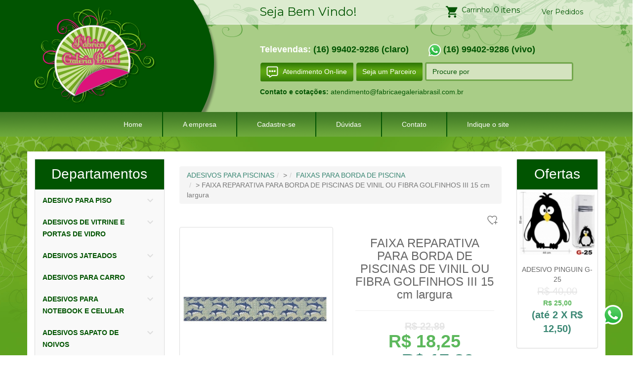

--- FILE ---
content_type: text/html; charset=iso-8859-1
request_url: http://fabricaegaleriabrasil.com.br/p-1939094-FAIXA-REPARATIVA-PARA-BORDA-DE-PISCINAS-DE-VINIL-O
body_size: 35790
content:
<!DOCTYPE html PUBLIC "-//W3C//DTD XHTML 1.0 Transitional//EN" "http://www.w3.org/TR/xhtml1/DTD/xhtml1-transitional.dtd">
<html xmlns="http://www.w3.org/1999/xhtml"><head>
<!-- G-265F73RD09 -->









	<title>FAIXA REPARATIVA PARA BORDA DE PISCINAS </title>
	<META name="title" content="FAIXA REPARATIVA PARA BORDA DE PISCINAS " />
	<META name="robots" content="ALL"/>
	<META NAME="Language" CONTENT="Portuguese" />
	<meta http-equiv="Content-Type" content="text/html; charset=iso-8859-1" />
    <meta property="og:image" content="https://d2u9hui909q9sw.cloudfront.net/loja/arquivos_loja/4782/Fotos/thumbs3/produto_Foto1_1939094.jpg?cache=" />	<meta property="og:type" content="product"/>			
			<meta property="og:title" content="FAIXA REPARATIVA PARA BORDA DE PISCINAS "/>
			<meta property="og:url" content="http://fabricaegaleriabrasil.com.br/p-1939094-FAIXA-REPARATIVA-PARA-BORDA-DE-PISCINAS-DE-VINIL-O"/> 
<meta http-equiv="Cache-Control" content="no-cache, no-store" />
<meta http-equiv="Pragma" content="no-cache, no-store" />
<META HTTP-EQUIV="EXPIRES" CONTENT="-1">    
<meta http-equiv="Content-Type" content="text/html; charset=iso-8859-1">
	
<meta http-equiv="X-UA-Compatible" content="IE=edge" /><meta name = "viewport" content = "width=device-width, minimum-scale=1, maximum-scale=1">   
	<META name="description" content="FAIXA REPARATIVA PARA BORDA DE PISCINAS DE VINIL OU FIBRA GOLFINHOS III 10cm" />
	<META name="keywords" content="adesivo,adesivo com borda para pisicna,adesivo de borda,adesivo de piscina,adesivo de piscina fibra,adesivo de piscina para borda,adesivo de piscina vinil,adesivo infantil para borda de piscina,adesivo infantil para piscina,adesivo para borda,adesivo para borda de piscina,adesivo para borda de piscina vinil,adesivo para piscina ,adesivo reparativo ,adesivo reparativo para borda,adesivo reparativo para piscina,faixa reparativa,faixa reparativa de piscina,faixa reparativa para borda de piscina,faixa reparativa para borda de piscina vinil,FAIXA REPARATIVA PARA BORDA DE PISCINAS DE VINIL OU FIBRA GOLFINHOS III,igui piscinas,piscina com adesivo" />

<script async src="https://pagead2.googlesyndication.com/pagead/js/adsbygoogle.js?client=ca-pub-8143339943584220"
     crossorigin="anonymous"></script></head>
 
<script src="//ajax.googleapis.com/ajax/libs/jquery/2.2.4/jquery.min.js" ></script>

<link rel="stylesheet" href="//ajax.googleapis.com/ajax/libs/jqueryui/1.11.4/themes/smoothness/jquery-ui.css">

<!-- ICONES DO GOOGLE -->
<link href="https://fonts.googleapis.com/icon?family=Material+Icons" rel="stylesheet">

    <!-- Bootstrap CSS & JS -->
    <!-- CSS -->
    <link rel="stylesheet" href="https://maxcdn.bootstrapcdn.com/bootstrap/3.3.7/css/bootstrap.min.css" integrity="sha384-BVYiiSIFeK1dGmJRAkycuHAHRg32OmUcww7on3RYdg4Va+PmSTsz/K68vbdEjh4u" crossorigin="anonymous">
    <!-- JavaScript -->
    <script src="https://maxcdn.bootstrapcdn.com/bootstrap/3.3.7/js/bootstrap.min.js" integrity="sha384-Tc5IQib027qvyjSMfHjOMaLkfuWVxZxUPnCJA7l2mCWNIpG9mGCD8wGNIcPD7Txa" crossorigin="anonymous"></script>
    <!-- / -->

<script src="https://cdn2.solojavirtual.com/loja/funcao/maskedinput-1.4.js?cache=9.31" ></script>

<script src="https://cdn2.solojavirtual.com/loja/funcao/script.js?cache=9.31"></script>
<script src="https://cdn2.solojavirtual.com/loja/funcao/ajax.js?cache=9.31"></script>

<script >
function muda_tamanho(){}
var sistema = 'pc';
function atualiza_sessao_tempo(){
	 window.setInterval('atualiza_sessao()', 600000); //10 min
	
}
function atualiza_sessao(){
	exibe_div('atualiza_sessao.php', 'id_atualiza_sessao');
}
n_acesso=1;
</script>
<body topmargin="0" leftmargin="0" rightmargin="0" bottommargin="0" onLoad="atualiza_sessao_tempo();   if(window.inicio != undefined) inicio()" >




























<span id="id_atualiza_sessao"></span>

<!-- estilo cores -->
<style>:root {
	 --cor1: #F1FFF1;
	 --cor2: #666666;
	 --cor3: #EEEEEE;
	 --cor4: #666666;
	 --cor5: #1F6956;
	 --cor6: #666666;
	 --cor7: #666666;
	 --cor8: #3A8773;
	 --cor9: #FFFFFF;
	 --cor10: #FFFFFF;
	 --cor11: #666666;
	 --cor12: #1F6956;
	 --cor13: #FFFFFF;
	 --cor14: #CDE7E0;
	 --cor15: #3A8773;
	 --cor16: #3A8773;
	 --cor17: #FFFFFF;
	 --cor18: #5CB85C;
	 --tamanho_imagem: 640px;
	 --fonte_tamanho: 14px;
	 --fonte: ’Nunito’, sans-serif;}</style>	<!-- estilo padrao -->
	<link rel="stylesheet" href="arquivos/imagens_padroes/style_nova_versao.css?cache=1">
	<!--link rel="stylesheet" href="arquivos/imagens_padroes/stylesheet.css"-->

	<style>
Body {
    color: var(--cor2);
    margin-left: 0px;
    margin-top: 0px;
    margin-right: 0px;
    margin-bottom: 0px;
    font-family: var(--fonte);
    background: var(--cor1);
    }

.td_central {
    background: #fff;
}

* {
    outline: 0;
}

TD,
P,
A {
    color: var(--cor2);
    /*problema no carrinho */
    font-family: var(--fonte);
    text-decoration: none;
}

A:hover {
    text-decoration: underline;
}

FORM {
    display: inline;
}

BUTTON {
    text-align: center;
    font-weight: bold;
    background-color: var(--cor16);
    font-size: 11px;
    font-family: tahoma, verdana;
    color: var(--cor17);
    cursor: pointer;
    border: 1px var(--cor18) solid;
}

SELECT {
    cursor: pointer;
    max-width: 100%;
}

TEXTAREA,
INPUT,
SELECT {
    font-family: var(--fonte);
    border: 1px solid #a9a9a9;
    border-radius: 2px;
    padding: 3px;
    background-color: #fff;
    color: #000;
}

input[type='CHECKBOX'],
input[type='radio'],
input[type='image'] {
    border: none;
    background: none;
}

.caixaTopo,
.caixaTexto,
.caixaTextoBorda,
.caixaTextoFundoPagina,
TD.menu,
.infoBoxContents,
.textoNormal,
TD.infoBox,
SPAN.infoBox,
TD.main,
P.main,
TABLE.smallText,
TD.smallText,
SPAN.smallText,
P.smallText,
.main {
    font-family: var(--fonte);
    font-size: var(--fonte_tamanho);
}

.caixaTexto {
    background: var(--cor10);
    color: var(--cor11);
}

.caixaTextoFundoPagina {
    background: var(--cor1);
    color: var(--cor11);
}

.div_caixa_login {
    /*.td_caixa_login,*/
    padding: 5px;
}

.caixaTextoBorda {
    background: var(--cor10);
    color: var(--cor11);
    border: var(--cor14) 1px solid;
}

A.caixaTexto {
    color: var(--cor11);
    text-decoration: none;
}

A.caixaTexto:hover {
    color: var(--cor11);
    text-decoration: underline;
}

.Borda {
    border: var(--cor14) 1px solid;
    background: var(--cor10);
    overflow-x: auto;
}

TR.topo {
    background: var(--cor3);
}

TD.topo {
    font-family: var(--fonte);
    font-size: 36px;
    font-weight: bold;
    color: var(--cor4);
}

TD.menu {
    background: var(--cor5);
    color: var(--cor6);
    font-weight: bold;
}

A.menu_vertical {
    color: var(--cor7);
    font-size: 13px;
}

A.menu {
    color: var(--cor6);
}

TD.titulo1,
DIV.titulo1,
.titulo1 {
    font-family: var(--fonte);
    font-size: 20px;
    font-weight: bold;
    color: var(--cor15);
}

.botao {
    background-color: var(--cor16);
    color: var(--cor17);
    border: solid var(--cor18);
    ?>1px;
    text-align: center;
    font-weight: bold;
    cursor: pointer;
}

.botao_vitrine {
        background-color: var(--cor16);
        color: var(--cor17);
        border: solid var(--cor18);
        text-align: center;
        font-weight: bold;
        width: 125px;
        height: 20px;
    }
    .hand {
    cursor: pointer;
}

td.td_vitrine {
    padding: 8px;
}

.indexDestaque,
.indexVitrine {
    font-size: 16px;
    padding-left: 10px;
}

TABLE.tabela_principal {
    background: #ffffff;
}

IMG {
    border: none;
}

IMG.img_oferta,
IMG.img_novidade,
IMG.lista_produto,
IMG.img_indisponivel {
    width: 160px;
}

IMG.img_indisponivel {
    /*width: 160px;*/
    height: auto;
    border: 0px;
}

.td_lista_nome {
    font-size: 14px;
    font-weight: bold;
}

.ponteiro {
    cursor: pointer;
}

#logo_loja {
        height: 70px;
    }
    /* Rules for sizing the icon. */


/* Alinhamento */

.material-icons.pull-right {
    float: right;
}

.material-icons.pull-left {
    float: left;
}


/* Tamanhos */

.material-icons.md-18 {
    font-size: 18px;
}

.material-icons.md-24 {
    font-size: 24px;
}

.material-icons.md-36 {
    font-size: 36px;
}

.material-icons.md-48 {
    font-size: 48px;
}

.NewsCampoEmail input.NewsInserirEmail {
            margin-bottom: 5px;
        }
        div.NewsCampoEmail.row {
            margin-top: 10px;
        }
        #body-comentario a.alert_close {
    FLOAT: RIGHT;
}

.espaco_altura {
    height: 10px;
}

#id_form_login {
    float: left;
    width: 100%;
    box-sizing: border-box;
}

#modal-avise-prdt [class^=col-],
#modal-cotacao [class^=col-],
#modal-indique-produto [class^=col-] {
    float: left;
    padding-left: 15px;
    padding-right: 15px;
    box-sizing: border-box;
    position: relative;
}

#modal-avise-prdt .page-header h1,
#modal-cotacao .page-header h1,
#modal-indique-produto .page-header h1 {
    margin-top: 0;
    float: left;
    width: 100%;
}

#modal-avise-prdt .col-sm-9,
#modal-cotacao .col-sm-9,
#modal-indique-produto .col-sm-9 {
    width: 75%;
}

#modal-avise-prdt .col-sm-3,
#modal-cotacao .col-sm-3,
#modal-indique-produto .col-sm-3 {
    width: 25%;
}

#modal-avise-prdt .col-sm-12,
#modal-cotacao .col-sm-12,
#modal-indique-produto .col-sm-12 {
    width: 100%;
}

#modal-avise-prdt .col-sm-6,
#modal-cotacao .col-sm-6,
#modal-avise-prdt .col-xs-6,
#modal-cotacao .col-xs-6,
#modal-indique-produto .col-sm-6,
#modal-indique-produto .col-xs-6 {
    width: 50%;
}

#modal-avise-prdt .panel-heading,
#modal-cotacao .panel-heading,
#modal-indique-produto .panel-heading {
    font-weight: bold;
    margin: 10px 0;
    float: left;
    width: 100%;
}

#modal-avise-prdt .form-group.row,
#modal-cotacao .form-group.row,
#modal-indique-produto .form-group.row {
    float: left;
    width: 100%;
    margin-bottom: 10px;
}

#modal-avise-prdt .form-group.row input[type="text"],
#modal-avise-prdt .form-group.row input[type="email"],
#modal-cotacao .form-group.row input[type="text"],
#modal-cotacao .form-group.row input[type="email"],
#modal-indique-produto .form-group.row input[type="text"],
#modal-indique-produto .form-group.row input[type="email"],
#modal-avise-prdt .form-group.row textarea,
#modal-cotacao .form-group.row textarea,
#modal-indique-produto .form-group.row textarea,
#modal-avise-prdt .form-group.row select,
#modal-cotacao .form-group.row select,
#modal-indique-produto .form-group.row select {
    width: 100%;
    float: left;
    box-sizing: border-box;
}

#modal-avise-prdt .panel,
#modal-cotacao .panel,
#modal-indique-produto .panel {
    float: left;
    width: 100%;
}

#modal-avise-prdt #id_bot_continuar,
#modal-cotacao #id_bot_continuar,
#modal-indique-produto #id_bot_continuar {
    float: right;
}

#modal-avise-prdt .col-sm-9 .row,
#modal-cotacao .col-sm-9 .row,
#modal-indique-produto .col-sm-9 .row,
#modal-indique-produto .col-sm-6 .row {
    margin-right: -15px!important;
    margin-left: -15px!important;
}

.page-header h1 small {
    float: left;
    width: 100%;
    font-size: 18px;
}

.container.container-modal {
    padding-left: 15px;
    padding-right: 15px;
}

.panel-captcha {
    margin-top: 15px;
}

.pull-right {
    float: right;
}

.no-padding-right {
    padding-right: 0!important;
}

.no-padding-left {
    padding-left: 0!important;
}

.pedido-finalizado {
    float: left;
    width: 100%;
    padding: 15px;
    box-sizing: border-box;
}

.pedido-finalizado .col-md-3 {
    width: 25%;
    float: left;
}

.pedido-finalizado .col-md-9 {
    width: 75%;
    float: left;
}

.pedido-finalizado>.caixaTexto {
    float: left;
    width: 100%;
    margin-bottom: 15px;
}

#modal-cotacao .bot_fechar_janela {
    position: relative;
    top: 7px;
}

#id_banner_Full,
#img_id_banner_Full {
    width: 100%;
}

.img_whats {
    width: 25px;
    height: 25px;
    vertical-align: top;
}

.valor {
    /*DIV preço na funçao*/
    color: red;
}

.cx_login_novo_cliente,
.cx_login_esqueceu_senha {
    DISPLAY: INLINE-BLOCK;
    PADDING: 5PX;
}

.nota-coment span.material-icons {
    font-size: 16px;
}

.nota-coment span.label.label-primary {
    padding: 1em .6em .3em;
}

.nome-coment .material-icons {
    font-size: 18px;
}

</style>
<!-- estilo do modelo -->
<style>
@keyframes fadein{from{opacity:0}to{opacity:1}}@-moz-keyframes fadein{from{opacity:0}to{opacity:1}}@-webkit-keyframes fadein{from{opacity:0}to{opacity:1}}@-ms-keyframes fadein{from{opacity:0}to{opacity:1}}@-o-keyframes fadein{from{opacity:0}to{opacity:1}}
body{
	font-family: "Helvetica Neue",Helvetica,Arial,sans-serif;
	font-size: 14px;
	background: #fff;
	
}
.divcentral{
	background: #fff;
}
body.modal-open {
    overflow: hidden;
}
* {
	font-family: "Helvetica Neue",Helvetica,Arial,sans-serif;
}
a {
    color: #3A8773;
    text-decoration: none;
}
a:focus, a:hover {
	opacity: .8;
	color: inherit;
}
.navbar-default{
	background-color: #EEEEEE;
}
.navbar{
	margin-bottom: 0;
}
.navbar-inverse .navbar-nav>li.search i{
	position: absolute;
	right: 5px;
	top: 15px;
	cursor: pointer;
	color: #9d9d9d;
}
.navbar-toggle {
	margin-top: 15px;
	margin-bottom: 15px;
}

/* MENOS NO MOBILE */
@media (min-width: 768px) {
	header .btn-lg {
		margin: 15px 0;
	}
	.modal-content {
		-webkit-box-shadow: 0 1px 3px rgba(160,160,160,.12), 0 1px 2px rgba(160,160,160,.24);
		-o-box-shadow: 0 1px 3px rgba(160,160,160,.12), 0 1px 2px rgba(160,160,160,.24);
		box-shadow: 0 1px 3px rgba(160,160,160,.12), 0 1px 2px rgba(160,160,160,.24);

		border: none;
	}
	.modal-dialog {
		margin: 85px auto;
	}
	.navbar {
	    border-radius: 0;
	}
	.navbar-default .navbar-nav {
		margin: 0;
	}
	.navbar-default .navbar-nav>li>a {
		padding-top: 12px;
		padding-bottom: 12px;
		color:#666666;
	}
	.navbar-inverse .navbar-nav>li.search input{
		cursor: pointer;
		float: right;
	}
	.changeAnim {
		-webkit-transition: all 0.5s cubic-bezier(.25,.8,.25,1);
		-moz-transition: all 0.5s cubic-bezier(.25,.8,.25,1);
		-ms-transition: all 0.5s cubic-bezier(.25,.8,.25,1);
		-o-transition: all 0.5s cubic-bezier(.25,.8,.25,1);
		transition: all 0.5s cubic-bezier(.25,.8,.25,1);
	}
	.navbar-inverse .navbar-nav>li.search .search-content{
		padding-top: 12.5px;
		padding-bottom: 12.5px;
	}
	.navbar-inverse .navbar-nav>li.search i{
		top: 18px;
	}
	.navbar-default .navbar-nav>li>a.btn.btn-default{
		margin-left: 15px;
	}
	.divlateral .navbar-nav>li {
		float: none;
	}
	.center-caixaborda div .main:last-child { width: 66.66666667%; }
	.center-caixaborda div .main:first-child { width: 33.33333333%; }
	.procurarPalavraTopo {
		opacity: 1 !important;
	}
	li.search {
		width: initial !important;
	}
	.td_central {
		max-width: 100% !important;
	}
	.divcentral {
		margin-top: 30px;
	}
}
#id_banner_Central {
	margin: 15px 0;
}
.navbar-default .navbar-nav>li>a.btn{
	padding-left: 12px;
	padding-right: 12px;
}
.navbar-default .navbar-nav>li>a.btn i {
	margin-left: 10px;
}
.navbar-brand {
	height: auto;
	min-height: 100px;
	min-width: 100px;
}
.navbar-brand a img {
	display: block;
    max-height: 100px;
    max-width: 200px;
    height: auto;
}
.navbar-default .navbar-nav>li>a.btn-primary:hover {
    color: #fff;
    background-color: #337ab7;
    opacity: .8;
}
.bot_comprar_vit {
	background-color: #3A8773 !important;
	border-color: #3A8773 !important;
}
.valor-por {
	color: #3A8773;
}
.bot_comprar_vit:hover {
	opacity: .8;
}
.bot_compra_rapida {
	background-color: #5CB85C !important;
	border-color: #5CB85C !important;
}
.ProdDesconto {
	background-color: #5CB85C;
}
.valor-de {
	color: #5CB85C;
}
.bot_compra_rapida:hover {
	opacity: .8;
}
.navbar-default .navbar-nav>li>a.btn-primary {
	color: #fff;
}
.navbar-default .navbar-nav>li>a.btn.btn-default{
	padding-top: 5.5px;
	padding-bottom: 5.5px;
}
.dropdown-menu {
	padding: 0;
	overflow: hidden;
}
.dropdown-toggle.btn.btn-primary[aria-expanded="true"] {
	border-bottom-right-radius: 0;
	border-bottom-left-radius: 0;
}
.navbar-default .navbar-nav>.open>a.btn-primary {
	background-color: #337ab7;
}
.dropdown-menu .divider{
	margin: 0;
}
.dropdown-menu>li>a {
	padding: 10px 20px;
}
.dropdown-header {
	padding: 5px 20px;
}
.navbar-default .navbar-nav>li>a.btn.btn-default .material-icons{
	font-size: 30px;
    line-height: 34px;
	margin-right: 6px;
}
.qntde_cart{
	text-align: left;
	font-size: 10px;
	margin-top: -5px;
}
.navbar-default .navbar-nav>li>a.btn-primary:focus{
	background-color: #337ab7;
    opacity: .8;
	color: #fff;
}
.navbar-inverse {
	background-color: #f5f5f5;
    border-color: #ddd;
}
.navbar-inverse .navbar-nav>li>a:focus, .navbar-inverse .navbar-nav>li>a:hover{
	color: #777;
    background-color: transparent;
}
.navbar-inverse .navbar-nav>li>a>span{
	vertical-align: top;
	top: 5px;
	position: relative;
}
.navbar-inverse .navbar-nav>li>a>i{
	top: 2px;
	position: relative;
	margin-left: 5px;
}
ul {
	list-style: none;
	padding: 0;
}
.divlateral .navbar-collapse {
	padding-right: 0;
	padding-left: 0;
}
.divlateral .navbar-nav {
	width: 100%;
}
.divlateral .navbar-nav>li>a {
    padding-top: 10px;
    padding-bottom: 10px;
    /*text-transform: capitalize;*/
    display: inline-block;
    width: 100%;
    word-wrap: break-word;
    -ms-word-wrap: break-word;
}
.divlateral .navbar-nav>li>a span {
	float: left;
	width: 85%;
}
.divlateral .nav>li>a i {
	color: #ddd;
}
.divlateral .nav>li>a .eng-i-dwn {
	width: 15%;
	float: left;
	text-align: right;
}
.divlateral .nav>li>a {
	color: #666666;
}
.divlateral .nav>li>a:hover {
    background-color: #f5f5f5;
    color: #666666;
    opacity: .6;
}
#cssmenu_pagina_interna .nav>li>a{
	color: #666666;
}
.divlateral .nav>li>a:focus,
.divlateral .nav>li>a[aria-expanded="true"] {
	background-color: #f9f9f9;
}
.divlateral .nav>li>a[aria-expanded="true"] i{
	-webkit-transition: all .35s ease-in-out;
    -moz-transition: all .35s ease-in-out;
    transition: all .35s ease-in-out;

	-moz-transform:rotate(180deg);
    -webkit-transform:rotate(180deg);
    -o-transform:rotate(180deg);
    -ms-transform:rotate(180deg);
}
input.bot_entrar,
input.bot_continuar,
input.bot_voltar,
input.bot_ver,
input.bot_continuar_comprando,
input.bot_realizar_pedido,
input.bot_recalcular,
input.bot_calcular_frete,
input.bot_finalizar_pedido,
input.bot_enviar,
input.bot_2_via,
input.bot_efetuar_cadastro,
input.bot_solicitar_cotacao,
input.bot_clique_aqui {
	background-image: none;
	border: 1px solid;
	text-indent: initial;
	font-size: 14px;
	line-height: 1.42857143;
	display: inline-block;
	font-weight: normal;
	width: auto;
	height: 34px !important;
	line-height: initial !important; 
	text-indent:initial !important;
}
input.bot_entrar,
input.bot_continuar,
input.bot_voltar,
input.bot_ver,
input.bot_realizar_pedido,
input.bot_recalcular,
input.bot_calcular_frete,
input.bot_enviar,
input.bot_2_via,
input.bot_efetuar_cadastro {
	background-color: #3A8773!important;
    border-color: #3A8773;
	background-image: none !important;
}
input.bot_solicitar_cotacao {
	color: #333;
    background-color: #fff;
    border-color: #adadad !important;
}
input.bot_solicitar_cotacao:hover {
	opacity: .8;
}
.form-control:focus {
	border-color: rgba(58,135,115,.3);
	-webkit-box-shadow: inset 0 1px 1px rgba(0,0,0,.075),0 0 8px rgba(58,135,115,.6);
	box-shadow: inset 0 1px 1px rgba(0,0,0,.075),0 0 8px #3A8773;
	outline: 0;
	outline-color: transparent;
}
.btn.form-control:not(.btn-default):focus {
	color: #fff;
}
input.bot_continuar_comprando,
input.bot_finalizar_pedido {
	background-color: #5CB85C;
    border-color: #5CB85C;
    width: auto;
}
input.bot_entrar:hover,
input.bot_continuar:hover,
input.bot_voltar:hover,
input.bot_ver:hover,
input.bot_realizar_pedido:hover,
input.bot_recalcular:hover,
input.bot_calcular_frete:hover,
input.bot_finalizar_pedido:hover,
input.bot_enviar:hover,
input.bot_2_via:hover,
input.bot_efetuar_cadastro:hover {
    opacity: .8;
    color: #fff;
}
input.bot_continuar_comprando:hover,
input.bot_finalizar_pedido:hover {
	background-color: #449d44;
	border-color: #398439;
}
input.bot_entrar {
	width: 100%;
}
.eng-info-finais.col-md-6:not(.uma_coluna_totais) #formaPagmt #id_bot_finalizar_pedido {
	width: 100%;
}
.caixa_login{
	padding: 15px;
	font-size: 14px;
}
.form-control {
	width: 100%;
}
.caixa_login a {
    color: #3A8773;
    font-size: inherit;
    width: 100%;
    margin-bottom: 5px;
    line-height: 25px;
}
.caixa_login center a {
	float: left;
	line-height: initial;
}
.caixa_login a:hover,
.caixa_login a:focus{
	opacity: .8;
}
.onlyMobileMenu .navbar-header {
	margin-left: 0;
	margin-right: 0;
}
.onlyMobileMenu .navbar-toggle {
	margin-right: 0;
}
.page-header.titulo1 {
	padding: 15px;
}
footer {
	background-color: #333;
    color: #fff;
   /* margin-bottom: -15px;*/
    float: left;
    width: 100%;
     }
footer .barra_meio_inf_total img {
	display: block;
    max-width: 100%;
    height: auto;
    margin: 5px 0;
    margin-top: 15px;
}
.pos-footer{
	padding: 30px 0;
	border-top: solid thin #444;
}
.pos-footer a {
	color: #9b9b9b;
	font-size: 12px;
}
.NewsBtnEnviar {
	text-transform: capitalize;
}
.pre-footer {
	background: #f5f5f5;
	margin-top: 50px;
	padding: 50px 0;
	border-top: solid thin #ddd;
}
footer ul {
	color: #fff;
}
.pre-footer input[type="text"] {
	float: left;
	width: 70%;
}
.pre-footer input[type="submit"] {
	float: right;
	width: 28.75%;
	margin-left: 1.25%;
}
.pre-footer .NewsEsqTxt {
	margin-bottom: 5px;
}
.navbar-inverse .navbar-toggle {
	border-color: #2e6da4;
}
.navbar-inverse .navbar-toggle .icon-bar {
	background-color: #337ab7;
}
.navbar-inverse .navbar-toggle:focus, .navbar-inverse .navbar-toggle:hover {
	background-color: #fff;
}
.navbar-inverse .navbar-collapse, .navbar-inverse .navbar-form {
	border-color: #eee;
}
.navbar-default .navbar-toggle {
	color:#fff;
	background-color:#3A8773;
	border-color:#3A8773;
}
.navbar-default .navbar-toggle .icon-bar {
	background-color:#fff;
}
.navbar-default .navbar-toggle:focus, .navbar-default .navbar-toggle:hover, .navbar-default .navbar-toggle[aria-expanded="true"] {
	text-decoration: none;
	background-color:#3A8773;
	opacity: .4;
}
.caixaTextoBorda {
    text-align: initial !important;
    margin: initial !important;
    border: none !important;
    width: initial !important;
    float: initial !important;
}

.eng-login-cadastro {
	text-align: initial;
    margin: initial;
    float: left;
}
.content .content-white {
	padding: 0;
}
.content .informe {
	font-weight: normal;
	text-transform: capitalize;
	height: initial;
	font-size: 14px;
}
.content .informe i {
	color:#3A8773;
}
.content-caixas-login {
	padding: 15px;
}
.content-caixas-login label {
	margin-bottom: 0;
}
.content .botoes {
	padding: 15px 0 0 0;
}
.content .smallText.more-padding {
	padding: 28px 0;
}
.esqueciSenhaBox {
	padding: 0;
}
.page-header {
	margin-top: 0;
}
.esqueciSenhaBox .page-header .titulo1 {
	padding-top: 0;
}
.esqueciSenhaBox .caixaTextoBorda {
	background-color: #f5f5f5;
    border: 1px solid #e3e3e3;
}
.esqueciSenhaBox .caixaTextoBorda .caixaTexto {
	background-color: transparent;
}
.titulo1 {
	padding: 0 0 10px 0;
}
.meuPedidos-new {
	padding: 0;
	float: left;
	width: 100%;
}
.content .caixaTexto input[type="text"], .content .caixaTexto input[type="password"] {
	padding: 6px 12px;
}
.meuPedidos-new .infoBoxContents {
	display: initial;
    vertical-align: initial;
    width: initial;
}
.table .caixaTexto {
	font-size: 12px;
	vertical-align: middle;
	font-weight: normal;
}
.table>tbody>tr>td, .table>tbody>tr>th, .table>tfoot>tr>td, .table>tfoot>tr>th, .table>thead>tr>td, .table>thead>tr>th {
    padding: 8px;
    line-height: 1.42857143;
    vertical-align: top;
    border-top: 1px solid #f5f5f5;
}
.btnsMeusPedidos {
	padding: 30px 0;
}
.tabelaDePedidos {
	margin-top: 30px !important;
}
#top-link-block.affix-top {
    position: absolute; /* allows it to "slide" up into view */
    bottom: -85px;
    right: 15px;
}
#top-link-block.affix {
    position: fixed; /* keeps it on the bottom once in view */
    bottom: 15px;
    right: 15px;
    z-index: 10;
}
.well-sm {
	border-radius: 4px;
	box-shadow: 0 1px 3px rgba(0,0,0,.12), 0 1px 2px rgba(0,0,0,.24);
	margin-bottom: 0;
}
#top-link-block a {
	float: left;
	padding: 0;
}
#top-link-block a i {
	font-size: 40px;
}
footer .col-md-2 ul li:first-child {
	padding-bottom: 10px;
}
footer .col-md-2 ul li a{
	color: #fff;
}
footer .col-md-2 ul li:first-child a{
	font-weight: bold;
}
.meio_info_end {
	margin-bottom: 10px;
}
TD.indexCarrinho {
	background-image: none;
	font-size: 12px;
	text-align: center;
}
.table>tbody>tr>td.indexCarrinho {
	vertical-align: middle;
	color:#FFF; /*jonas, problema nos demais modelos */
}
.table>tbody>tr>td.indexCarrinho:nth-child(2) {
	text-align: left;
}
.Borda {
    border: none;
    background: #fff;
}
.caixaTexto {
	background: initial;
}
td.td_borda_button {
	border-bottom: none;
}
#id_tabela_carrinho textarea {
	height: 50px;
}
.inpt100 {
	padding: 6px 12px;
}
#id_tabela_carrinho table td.caixaTexto {
	padding: 0 5px;
}
#id_tabela_carrinho a[href="javascript: void(0)"] {
	color: #aaa;
}
#id_tabela_carrinho a[href="javascript: void(0)"]:hover {
	color: #a94442;
}
table {
	max-width: 100%;
}
.titulo1.alert.alert-danger center {
	text-align: left;
}
table[id^=id_dados_] p {
	margin-bottom: 5px;
}
#id_tabela_carrinho .form-control {
	padding: 3px;
	font-size: 12px;
	font-weight: normal;
}
#id_tabela_carrinho a[onclick^=lighbox_paginas_produto] {
	line-height: 20px;
}
.table-responsive.panel {
	box-shadow: 0 1px 3px rgba(130,130,130,.12), 0 1px 2px rgba(130,130,130,.24);
	margin-bottom: 15px;
}
.infos-finais {
	background-color: #f9f9f9;
}
#botoes-footer {
	margin-bottom: 0;
}
#botoes-footer div {
	margin-right: 0;
	margin-left: 0;
}
.infos-finais .mylabel {
	color: #7b7a7a;
}
.codPromocional input.bot_recalcular,
#calcula-frete-section input.bot_calcular_frete {
	width: 100%;
}
.codPromocional div:not(.input-group),
.engTitSubTit {
	display: block;
	margin-top: 5px;
	margin-bottom: 5px;
}
.othertit {
    font-weight: bold;
    font-size: 14px;
}
#calcula-frete-section .pesoTotal {
	margin-top: 10px;
}
#id_texto_frete {
	border-color: #f1f1f1 !important;
}
.span_tabela_frete.panel {
	border: none;
}
.infos-finais,
#carrinhoNew .subTotal,
.main.mylabel {
	float: none !important;
}
.infos-finais {
	margin: 0;
	padding-left: 0;
	padding-right: 0;
}
.infos-finais .mylabel {
	text-align: left;
	padding: initial;
	line-height: initial;
	white-space: initial;
	padding-right: 15px;
    padding-left: 15px;
}
.infos-finais .text {
	text-align: right;
}

.cadaFrete img {
	float: left;
}
.cadaFrete:hover, .cadaFrete:hover td {
	background: #f9f9f9 !important;
}
#clientesInformacoes.nav-tabs {
	margin-top: 30px;
}
#clientesInformacoes.nav-tabs li a i {
	margin-left: 25px;
	margin-top: -2px;
	opacity: .2;
}
#clientesInformacoesTabContent .tab-pane  {
	padding: 15px;
}
#clientesInformacoesTabContent.tab-content .tabela_adicionar {
	padding: 10px 0;
}
#clientesInformacoesTabContent.tab-content .tabela_adicionar .caixaTexto {
	font-size: 12px;
}
#clientesInformacoesTabContent.tab-content .tabela_adicionar .caixaTexto:first-child {
	font-weight: bold;
}

footer div[class^='col-'] {
	padding-top: 15px;
	padding-bottom: 15px;
}
.table-responsive.panel.panel-default {
	border: none!important;
	float: left!important;
	width: 100%!important;
}
#form_finalizar .table>tbody>tr.td_borda_button>td {
	padding: 20px;
}
.table>tbody>tr:not(.bg-primary):hover {
	background: #f9f9f9;
}
.eng-info-finais .Borda {
    box-shadow: 0 1px 3px rgba(130,130,130,.12), 0 1px 2px rgba(130,130,130,.24);
}
.eng-info-finais {
	float: left;
	width: 50%;
}
.codPromocionalFinalizar input[type="button"],
#formaPagmt input[type="button"] {
	margin: 0;
}
.codPromocionalFinalizar div:nth-child(1) {
	font-weight: bold;
	margin-bottom: 5px;
}
.fretes-infosfinais .info-finais {
	padding: 15px 0 0 0;
}
.info-finais .main.valor {
	text-align: right;
}
.fretes-infosfinais .info-finais .main {
}
.codPromocionalFinalizar {
	padding: 15px;
	float: left;
	width: 100%;
}
.tr_total_pedido.subTotal.col-md-12 {
	background-color: #f9f9f9;
	border-top: solid thin #f1f1f1;
}
.subTotal.pesoTotal.col-md-12 {
	background-color: #f9f9f9;
}
#quick-top .input-group .form-control, 
#quick-top .input-group-addon, 
#quick-top .input-group-btn {
	display: block;
	display: -moz-box;
	z-index: 16 !important;
}
.subTotal {
	margin: 0;
	padding: 10px 0;
}
#boxPayment {
	background-color: #f5f7fe;
	margin-bottom: 15px;
	border-radius: 4px;
}
#forma_pagamento>li {
	width: 100%;
	padding: 7.5px 15px !important;
}
#forma_pagamento .pag_sel li *{
	box-sizing: initial;
}
#forma_pagamento h4 {
	margin: 10px 0 !important;
}
#id_fieldCod_Forma_Pagamento {
	margin: 5px 0 15px 0;
}
.center-caixaborda {
	margin: 0;
	width: initial;
}
.center-caixaborda div .main:first-child {
	padding: 13px 15px;
    margin: 0;
}
.center-caixaborda div .main:last-child {
    padding-top: 5px;
    padding-bottom: 5px;
}
#id_tabela_dados_pedido {
	float: left;
	padding-bottom: 15px;
	width: 100%;
}
#id_tabela_dados_pedido .tit-main {
	font-size: 14px;
	text-align: left;
	padding-bottom: 15px;
	margin-bottom: 20px;
	border-bottom: solid thin #f1f1f1;
	width: 100%;
}
.table-responsive {
	border: none;
	margin-bottom: 0;
	border-top-right-radius: 6px;
	border-top-left-radius: 6px;
}
#id_tabela_dados_pedido .panel-default {
	border: none;
}
#id_tabela_dados_pedido>.center-caixaborda>div:nth-child(1)>.main:nth-child(2) {
	padding: 12px 15px;
}
#id_tabela_dados_pedido>.center-caixaborda>div:nth-child(1) {
	background-color: #f9f9f9;
	float: left;
	width: 100%;
	padding-top: 15px;
	padding-bottom: 15px;
	border-bottom: solid thin #f1f1f1;
}
.Borda.panel.panel-default {
	box-shadow: 0 1px 3px rgba(130,130,130,.12), 0 1px 2px rgba(130,130,130,.24);
	border: none;
}
#tabela-fretes {
	float: left;
	box-shadow: 0 1px 3px rgba(130,130,130,.12), 0 1px 2px rgba(130,130,130,.24);	
	margin-bottom: 5px;
	width: 100%;
}
.alert {
	font-size: 15px;
	float: left;
	width: 100%;
}
.alert-danger {
    color: #a94442 !important;
}
.alert-info {
    color: #31708f !important;
}
.alert-info strong {
	font-weight: normal !important;
}
.uma_coluna_totais .info-finais {
	width: 100% !important;
}
#boxPayment .box_cont[style="display:table-cell"] {
	padding: 30px !important;
}
.uma_coluna_totais .codPromocionalFinalizar input[type="button"] {
	margin: 10px 0 0 0;
}
.uma_coluna_totais .codPromocionalFinalizar input[type="button"] {
	margin: -1px 0 !important;
}
.uma_coluna_totais .codPromocionalFinalizar p {
	margin-top: 5px;
}
#formaPagmt {
    padding: 15px;
}
.contato-section {
	margin-top: 0;
	margin-bottom: 30px;
}
.contato-section i,
.new-version .caminho-topo i {
	opacity: .2;
	font-size: 30px;
}
.contato-section .titulo1.page-header {
	margin-bottom: 0;
}
.Borda.contato {
	padding: 15px;
	margin: 0;
	margin-bottom: 75px;
	border-radius: 4px;
}
.contato .main div:last-child {
	width: 66.66666667%;
}
.contato .main div:first-child {
    width: 33.33333333%;
}
#id_resposta_contato.alert.alert-success {
	color: #3c763d !important;
    padding: 15px !important;
    font-size: 14px;
}
#id_resposta_contato.alert.alert-success p {
	color: #3c763d !important;
	font-weight: normal;
}
.alert-default {
	color: #777;
	background-color: #f9f9f9;
	border-color: #f1f1f1;
}
.new-version .caminho-topo {
	margin-top: 0;
}
.texts-topo-caixa-borda.left {
	float: left;
	width: 100%;
	display: initial;
	font-size: 14px;
}
.texts-topo-caixa-borda.right {
	float: right;
	width: initial;
	display: initial;
}
.new-version .caixaTextoBorda {
	padding-top: 100px;
	padding: 20px 15px;
}
.passos {
	height: 45px;
	width: 30%;
	padding: 1px;
	margin-top: 5px;
	margin-bottom: 5px;
	left: -8px;
}
.camposObri {
	margin: 20px 0;
	font-size: 12px;
	float: left;
	width: 100%;
	padding: 5px 15px;
	border-radius: 4px;
	background: #f9f9f9;
}
.camposObri font {
	font-weight: bold;
	font-size: 20px;
	margin-right: 5px;
	position: relative;
	top: 5px;
}
.center-caixaborda.passosDiv {
	width: 100%;
	margin: initial;
}
.td_central {
	padding-left: 15px !important;
	padding-right: 15px !important;
	float: left;
}
.new-version div .caixaTexto:last-child {
	width: 66.66666667%;
	padding-right: 0;
}
.new-version div .caixaTexto:first-child {
	width: 33.33333333%;
	margin-top: 0;
	padding-top: 0;
	padding-bottom: 0;
}
.passosDiv>div {
	float: left;
	width: 100%;
	margin-top: 20px;
}
.new-version .engloba-btn {
	margin: 0;
	padding: 20px 0 50px 0;
}
select[name="fieldEstado"] {
	padding: 6px 12px !important;
}
#res-captcha {
	padding-top: 15px;
	text-align: left;
	font-size: 14px;
}
#logo a {
	border-radius: 6px 0 0 6px;
}
i.material-icons.barra1_chat.online {
	color: #449d44;
}
.exibicao,
.photo {
	color: #ddd;
}
.exibicao.active,
.photo.active {
	color: #3A8773;
}
.exibicao.active, 
.photo.active:hover {
	opacity: 1;
}
.v-center {
  position: relative;
  transform: translateY(50%);
}
li.search input,
li.search {
	-webkit-transition: all 0.5s cubic-bezier(.25,.8,.25,1);
	-moz-transition: all 0.5s cubic-bezier(.25,.8,.25,1);
	-ms-transition: all 0.5s cubic-bezier(.25,.8,.25,1);
	-o-transition: all 0.5s cubic-bezier(.25,.8,.25,1);
	transition: all 0.5s cubic-bezier(.25,.8,.25,1);
}
.consulta {
	text-align: center;
}
.navbar-static-top {
	z-index: 1;
	border: none;
}
.modal-header,
.modal-footer {
	border-color: #fff;
}
.vertical-align {
  display: flex;
  flex-direction: row;
}

.vertical-align > [class^="col-"],
.vertical-align > [class*=" col-"] {
  display: flex;
  align-items: center;
  justify-content: center;
}
.vertical-align > [class^="col-"] > div,
.vertical-align > [class*=" col-"] > div {
  flex: 1;
  flex-grow: 1;
}
textarea {
	max-width: 100%;
	resize: none;
}
span[style="color:red"] {
	color: #5CB85C !important;
}
#body-comentario label.col-form-label {
	font-size: 14px;
}
#body-comentario label.col-form-label font {
	margin-left: 5px;
}
@media (max-width: 1025px) {
	.nav>li>a {
		padding: 10px 5px;
		color: #666666;
	}
}
.nav-list>li>a::before {
	font-family: "Material Icons";
	content: "\E315";
	font-size: 20px;
	margin-right: 10px;
	position: relative;
	top: 5px;
	color: #ddd;
}
#body-comentario h4 {
	font-size: 16px;
}
.carousel-caption h2 {
	font-weight: bold;
	font-size: 40px;
}
.text-primary {
	color: #3A8773;
}
.detalhes-produto input.bot_indicar_produto {
	border-color: #3A8773;
	background-color: #3A8773;
}
.td_lista_nome{
	font-size:14px; 
	font-weight:bold;
}
.ponteiro{
	cursor:pointer;
}
/* Rules for sizing the icon. */
/* Alinhamento */
.material-icons.pull-right{ float: right; }
.material-icons.pull-left{ float: left; }
/* Tamanhos */
.material-icons.md-18 { font-size: 18px; }
.material-icons.md-24 { font-size: 24px; }
.material-icons.md-36 { font-size: 36px; }
.material-icons.md-48 { font-size: 48px; }
.td_central{
	padding: 0;
	padding-bottom: 15px;
}
.td_central.bcolmd7,
.td_central.bcolmd9{
	padding-right: 15px;
	padding-left: 15px;
}
.infos-finais {
	float: left;
    width: 100%;
}
.hand{
	cursor: pointer;
}
.divlateral {
	padding-top: 15px;
}
.bot_compra_rapida, .bot_comprar_vit, .bot_detalhe, .bot_resumo{
    /* width:125px;
    height:20px; */
    width:initial;
    height:initial;
}    
td.td_vitrine{
	padding:8px;
}
.indexDestaque, .indexVitrine{
	font-size:16px;
	padding-left:10px;	
}
TABLE.tabela_principal{
	background:#ffffff;
}
IMG{
	border:none;
}
IMG.img_oferta, IMG.img_novidade, IMG.lista_produto{
	width:160px;
	
}
IMG.img_indisponivel{
	width: 160px;
	height: auto;
	border:0px;
}
input[type='CHECKBOX'], input[type='radio'], input[type='image']{
	border:none;
	background:none; 
}
.caixaTopo, .caixaTexto, .caixaTextoBorda, .caixaTextoFundoPagina, TD.menu,  .infoBoxContents,.textoNormal, TD.infoBox, SPAN.infoBox , TD.main, P.main , TABLE.smallText, TD.smallText, SPAN.smallText, P.smallText { 
	 font-family: ’Nunito’, sans-serif;
	 font-size: 14px; 
}
.caixaTexto { 
	 background: #FFFFFF;
	 color: #666666;
}
.caixaTextoFundoPagina { 
	 background: #F1FFF1;
	 color: #666666;
}
.caixaTextoBorda { 
	 background: #FFFFFF;
	 color: #666666;
	 border: #CDE7E0 1px solid;
}
A.caixaTexto {
  color: 666666;
  text-decoration: none;
}
A.caixaTexto:hover  {
  color: #666666;
  text-decoration: underline;
}
.Borda{
	border: #CDE7E0 1px solid;
	background: #FFFFFF;
	overflow-x: auto;
}
TR.topo {
  background: #EEEEEE;
}
TD.topo {
  font-family: ’Nunito’, sans-serif;
  font-size: 36px;
  font-weight: bold;
  color: #666666;
}
TD.menu {
  background: #1F6956;
  color: #666666;
  font-weight : bold;
}
A.menu_vertical{
  color: #666666; 
  font-size: 13px; 
}
A.menu { 
  color: #666666; 
}




TD.titulo1, DIV.titulo1, .titulo1 {
  font-family: ’Nunito’, sans-serif;
  font-size: 20px;
  font-weight: bold;
  color: #3A8773;
}

.botao{
	background-color: #3A8773; 
	color: #FFFFFF; 
	border: solid #3A8773 1px; 
	text-align:center; 
	font-weight:normal;
    cursor: pointer;
}
	.botao_vitrine{
		background-color: #3A8773; 
		color: #FFFFFF; 
		border: solid #5CB85C 1px; 
		text-align:center; 
		font-weight:normal;
		width:125px;
        	height:20px;
	}
@media (max-width: 1024px) {
	.produto_unico input[type=button] {
		font-size: 12px !important;
	}
	.container {
	    width: 100%;
	}
}
.btn-group-lg>.btn, .btn-lg {
	height: 46px;
}
.produto_unico {
	width: 100% !important;
}
.nav>li>a {
	line-height: 18px;
}
table.table .caixaTexto {
	background: transparent;
}
.table-hover>tbody>tr.bg-primary:hover {
	background-color: #337ab7;
}
.table textarea,
.col_comentario textarea {
	max-height: 50px;
}
.subTotal .main, .freteInfos .main {
	color: #7b7a7a;
	padding: 0px 5px;	
}
#logo_loja{
	max-height:100px;
	height: auto!important;
}
.Borda.contato {
	border-color: transparent;
}
#cssmenu .nav>li>a {
	line-height: 24px;
}
.NewsEsqTxt p {
	color: #888;
}
.navbar-default .navbar-nav>li>a:focus, .navbar-default .navbar-nav>li>a:hover {
	color:#666666;
	opacity: .6;
}
.menus-responsivos {
	background-color: #EEEEEE;
}
.navbar-default .navbar-nav>li>a.btn-default, 
.navbar-default .navbar-nav>li>a.btn-default {
	color: #777;
}
.navbar-default .navbar-nav>li>a.btn-default:focus, 
.navbar-default .navbar-nav>li>a.btn-default:hover {
	background-color: rgba(255,255,255,.9);
	color: #333;
}
.valor-dividido {
	color: #3A8773;
}
.valor-dividido:hover,
.produto_unico a:hover {
	color: #3A8773;
	opacity: .8;
}
#top-link-block a:hover {
	color: #3A8773;
	opacity: .8;
}
#id_texto_frete .Borda{
	border-color: transparent;
}
.breadcrumb {
	float: left;
	width: 100%;
}
.breadcrumb-item:not(.active) {
	color: #3A8773 !important;
}
.bg-primary {
	background-color: #3A8773;
	min-height: 45px;
	height: 45px;
}
.bg-primary .caixaTexto {
	color: #FFFFFF;
}
.table-hover>tbody>tr.bg-primary:hover {
	background-color: #3A8773;
}
a.thumbnail.active, a.thumbnail:focus, a.thumbnail:hover {
	border-color: #CDE7E0;
}
.panel-primary>.panel-heading {
    background-color: #3A8773;
    border-color: #3A8773;
}
.panel-primary {
    border-color: #3A8773;
}
.nav-tabs>li>a:hover,
.cada-comentario .cada-coment .foto-coment,
.cada-comentario .cada-coment .nome-coment,
.cada-comentario .resposta-coment .nome {
	color: #3A8773;
}
.label-primary {
	background-color: #3A8773;
}
/* TABLET */
@media(min-width:768px) and (max-width:991px){
	.navbar-inverse .navbar-nav>li.search .search-content {
		padding: 8px 5px;
		float: left;
	}
	.navbar-inverse .navbar-nav>li.search i {
		top: 12.5px;		
	}
}
.pagination a {
	color: #3A8773 !important;
}
.pagination a:not(.disabled):hover {
	background-color: #eee !important;
	opacity: 1 !important;
}
.pagination a:not(.disabled):focus, .pagination a:not(.disabled):active {
	background-color: #3A8773 !important;
	color: #FFF !important;
	opacity: 1 !important;
}
button#img-indisponivel {
	border-color: #3A8773 !important;
	color: #3A8773 !important;
	height: initial;
}
button#img-indisponivel:hover {
	background-color: #eee;
}
.input-group:not(.busca-box) {
	display: table !important;
}
input.botao {
	text-indent: 0 !important;
}
#quick-top .form-control {
	height: 46px !important;
}
.busca-box {
	margin: 15px 59px 15px 0 !important;
}
/* desenvolvido por */
.desenvolvido_por {
	/*opacity: 0;*/
	background-color: #333;
	float: left;
}
.desenvolvido_por a{
	  color: #fff;
}
::-moz-selection { /* Code for Firefox */
    color: #fff;
    background: #3A8773;
}
::selection {
    color: #fff; 
    background: #3A8773;
}
.BotoesVit {
	margin-bottom: 10px;
}
.obs_preco {
	width: 100%;
	float: left;
}
.titulo1.alert.alert-danger {
	font-size: 14px;
	padding: 15px;
	margin-bottom: 20px;
	border: 1px solid transparent;
	border-radius: 4px;
	color: #a94442;
	font-weight: normal;
	background-color: #f2dede;
	border-color: #ebccd1;
}
/*
.text-center.text-primary strong s {
	width: 100%;
	float: left;
	color: #e5e5e5;
}


.text-center.text-primary span[style="color:red"] {
	float: left;
	width: 100%;
	font-size: 30px;
}
*/
.valor{
	color:#5CB85C;
	font-weight:bold;

}
.valor_de{
	width: 100%;
	float: left;
	color: #e5e5e5;	
	font-size: 20px;
}
.destaque_desconto{
	color: #5CB85C;	
	font-size: 20px;
}
.parcelamento{
	float: left;
	width: 100%;
	font-size: 20px;
	color:#3A8773;
	font-weight:bold;

}

#caracteristicas-new label { font-size: 14px; }
#caracteristicas-new p { font-size: 12px; }
#read-contract-pd {
	margin: 20px 5px;
}
#id_aprovo_contrato {
	position: relative;
	top: 3px;
	margin-right: 5px;
}
@media (max-width: 991px) {
    .navbar-header {
        float: none;
    }
    .navbar-toggle {
        display: block;
    }
    .navbar-collapse {
        border-top: 1px solid transparent;
        box-shadow: inset 0 1px 0 rgba(255,255,255,0.1);
    }
    .navbar-collapse.collapse {
        display: none !important;
    }
    .navbar-nav {
        float: none!important;
        margin: 7.5px auto;
    }
    .navbar-nav>li {
        float: none;
    }
    #infos-one .navbar-nav>li {
        float: right !important;
    }
    .navbar-nav>li>a {
        padding-top: 10px;
        padding-bottom: 10px;
    }
    .navbar-text {
        float: none;
        margin: 15px 0;
    }
    .navbar-collapse.collapse.in { 
        display: block !important;
    }
    .collapsing {
        overflow: hidden !important;
    }
    #navbar2 .navbar-nav>li>a.btn.btn-default{
		margin-left: 0;
		margin-top: 10px;
	}
}
.eng-login-cadastro .caixaTextoBorda {
	width: 100%!important;
	margin: 0!important;
	border-radius: 3px;
}
#sua-conta span,
#sua-conta i {
	display: inline-block;
}
#sua-conta i {
	position: relative;
	top: 7px;
	line-height: 0;
}
#id_banner_Full {
	overflow: hidden;
}
#id_banner_Full,
#id_banner_produto,
#id_banner_Central,
#id_banner_Full,
#id_banner_Lateral_Esquerda,
#slider_ios_id_banner_Lateral_Esquerda,
#id_banner_Lateral_Direita {
	float: left;
	width: 100%;
}
.carousel-control {
	z-index: 1;
}
.iosSlider {
	z-index: 0!important;
}
#IdEmailNews {
	width: 100% !important;
}
.produto_unico .bot_solicitar_cotacao_vit {

}
#id_td_central.td_central.col-md-7 .col-md-4 .produto_unico input[type=button] {
	font-size: 12px;
}
#id_td_central.td_central.col-md-7 .col-md-3 .produto_unico input[type=button] {
	font-size: 10px;
	padding: 6px;
}
#id_td_central.td_central.col-md-7 .col-md-3 .produto_unico a.bot_resumo-new, 
#id_td_central.td_central.col-md-7 .col-md-3 .produto_unico a.bot_detalhe {
	margin: 0 2.5px;
}
#id_td_central.td_central.col-md-7 .col-md-3 .BotoesVit {
	padding: 0 5px;
}
#id_td_central.td_central.col-md-7 .col-md-4 #img-indisponivel.btn.btn-warning.form-control {
	height: 31px;
}
#id_td_central.td_central.col-md-7 .col-md-3 #img-indisponivel.btn.btn-warning.form-control {
	height: 28px;
}
#id_td_central.td_central.col-md-7 .col-md-3 .frete-gratis::before, 
#id_td_central.td_central.col-md-7 .col-md-3 .frete-gratis:before {
	font-size: 12px;
}
#id_td_central.td_central.col-md-7 .col-md-3 .frete-gratis::after, 
#id_td_central.td_central.col-md-7 .col-md-3 .frete-gratis:after {
	font-size: 18px;
	bottom: 7px;
}
#id_td_central.td_central.col-md-7 .col-md-3 .valor-por {
	font-size: 16px;
}
.btns-modal-prdt .btn {
	display: none;
	width: 100%;
	float: left;
}
#id_td_central.td_central.col-md-7 #clientesInformacoes>li>a {
	font-size: 12px;
}
.newsletter_erro {
	white-space: nowrap;
	padding: 0;
}
#id_td_central.td_central.col-md-7 #botoes-footer input {
	font-size: 12px;
}
[style="width:100%;"] {
	float: left;
}
table .bot_solicitar_cotacao {
	/*color: transparent !important;*/
}
.disponibilidade-txt {
}

.bot_clique_aqui {
	text-transform: capitalize;
}
.Borda.table-responsive.panel.panel-default {
	float: left;
}
.titulo1 {
	float: left;
	width: 100%;
}
/* .pedido-finalizado {
	padding-top: 0!important;
	float: left!important;
	width: 100%!important;
	white-space: nowrap;
}
#msg_apos_pedido::first-letter {
	text-transform:capitalize;
} */
.alert-success p {
    color: #3c763d!important;
}
/* .pedido-finalizado .caixaTexto {
	float: left;
	width: 100%;
}
#reabrir-boleto {
	float: left;
	width: 100%;
	background-color: red;
}
#jumbotron-instrucoes-final ul {
	padding: 0;
	list-style: initial;
}
#jumbotron-instrucoes-final ul li {
	padding: 5px 0;
} */
#id_bot_clique_aqui {
	color: #3A8773!important;
	border: none;
}
#id_bot_clique_aqui:hover {
	opacity: .8;
	text-decoration: underline;
}
.NewsCampoEmail input.NewsInserirEmail {
	border-radius: 4px;
	-webkit-border-radius: 4px;
	height: 34px;
	padding: 6px 12px;
	color: #555;
}
#id_banner_Full,
#slider_ios_id_banner_Full,
.iosSlider,
.iosSlider .slider,
.iosSlider .slider .item,
.iosSlider .slider .item img {
	-webkit-animation: fadein 2s;
	-moz-animation: fadein 2s;
	-ms-animation: fadein 2s;
	-o-animation: fadein 2s;
	animation: fadein 2s;
}
#id_itens_carrinho .novo_produto input[type="number"],
.caixaTexto.td_borda_button input[type="number"]{
	min-width: 50px;
	padding-right: 5px;
}
.alert a {
	color: inherit;
}
.new-version div .caixaTexto label {
    font-weight: normal;
    margin-right: 0;
}
.new-version div .caixaTexto input.data,
.telefone:last-child {
	width: 100%!important;
}
#engloba-passos {
	float: left;
	margin: 30px 0;
}
/* MOBILE */
@media (max-width: 767px) {
	.navbar-inverse .navbar-nav>li.search i {
		right: 3px;
		top: 6px;
	}
	.navbar-default .nav.navbar-nav {
		margin-top: 15px !important;
		margin-bottom: 15px !important;
	}
	.navbar-default .navbar-nav>li>a.btn{
		margin: 15px 0 7.5px 0;
	}
	.qntde_cart {
		text-align: center;
	}
	.navbar-default{
		margin-bottom: 0;
	}
	.onlyMobileMenu {
		padding-top: 5px;
		padding-bottom: 5px;
	}
	.tab-content .tabela_adicionar {
		padding: 5px 0;
	}
	.center-caixaborda div .main:first-child {
		padding: 0 15px;
	}
	.center-caixaborda div .main:last-child,
	.center-caixaborda div .main:first-child { width: 100%; }
	.codPromocionalFinalizar div {
		display: block;
	}
	.codPromocionalFinalizar input[type="button"] {
		margin-top: 10px;
		width: 100%;
	}
	.nav>li {
		display: inline-block;
		float: right;
	}
	#navbar2 ul.nav>li,
	#navbar3 ul.nav>li,
	#navbar4 ul.nav>li {
		width: 100%;
		/*text-transform: capitalize;*/
	}
	.NewsBtnEnviar {
		margin-top: 5px;
	}
	#navbar3 .collapse,
	#navbar4 .collapse {
		max-height: 250px;
		overflow-y: auto;
	}
	.search {
		width: 65px;
		margin-top: 5px;
	}
	.search input {
		opacity: 0;
	}
	.modal-dialog {
		margin: 70px 10px;
	}
	.vertical-align {
		display: initial;
		flex-direction: initial;
	}
	.navbar-nav {
	    margin: 7.5px 0;
	}
	.navbar-default .navbar-nav>li>a,
	.nav>li>a {
		color: #666666;
	}
	.NewsCampoEmail div[class^="col-"],
	.NewsCampoEmail div[class*=" col-"] {
	  float: left;
	  width: 100%;
	}
	.NewsBtnEnviar {margin-left: 0!important;}
	/* #slider_ios_id_banner_Lateral_Direita,
	#slider_ios_id_banner_Central {
		display: none;
	} */
	.td_central {
		width: 100%;
	}
	.passos {
		display: block;
		width: 100%;
	}
	.new-version div .caixaTexto:first-child,
	.new-version div .caixaTexto:last-child,
	.engloba-btn #id_bot_continuar {
		width: 100%;
	}
	li.search {
		width: 34px !important;
	}
	li.search.opend {
		width: 100% !important;
	}
	li.search.opend #procurarPalavraTopo {
		opacity: 1;
		width: 100%;
		cursor: auto;
		padding-right: 28px;
	}
}
#cadastro-concluido {
	float: left!important;
	width: 100%!important;
	padding: 0;
}
#cadastro-concluido .btns {
	float: left;
	width: 100%;
	text-align: left;
}
form[name="form_indique"] label {
	font-weight: normal;
}
.btn.btn-warning.form-control {
	color: #3A8773;
}
.btn-warning[disabled]:hover {
	background-color: #3A8773;
	border-color: #3A8773;
	color: #fff;
}
#modal-cotacao .panel-heading, #modal-indique-produto .panel-heading {
	font-weight: initial;
	float: initial;
	width: initial;
	margin: initial;
}
#modal-cotacao .form-group.row, #modal-indique-produto .form-group.row,
.page-header h1 small {
	float: initial;
	width: initial;
}
#modal-cotacao .page-header h1, #modal-indique-produto .page-header h1 {
	margin-top: initial;
	float: initial;
	width: initial;
}
.btn-primary {
	background-color: #3A8773 !important;
    border-color: #3A8773 !important;
	color: #FFF!important; /*jonas */
}
.no-padding-left { padding-left: 15px!important; }
.no-padding-right { padding-right: 15px!important; }

#modal-cotacao .main,
#modal-indique-produto .main {
	font-family: "Helvetica Neue",Helvetica,Arial,sans-serif;
	font-size: 14px;
}
#panel-pedido-finalizado,
.pedido-finalizado {
	float: left;
	width: 100%;
	padding: 0!important;
}
#panel-pedido-finalizado strong font[color="red"] {
	color: #3A8773 !important;
	margin-top: 5px;
}
#panel-pedido-finalizado #id_bot_clique_aqui {
	color: #fff!important;
	width: auto!important;
	padding: 6px 12px;
}
.resp-pagmt.com-conc {
	margin-bottom: 5px;
}
#cadastro-concluido .btns .botao {
	width: auto!important;
	float: right;
	margin-left: 5px;
}
.uma_coluna {
	float: left!important;
}
#modal-cotacao .bot_fechar_janela {
	position: initial;
	top: initial;
}
.detalhes-produto .bot_solicitar_cotacao {
	width: 100%;
}
.btn-warning[disabled] {
	border-color: #eee;
}
button[data-target="#navbar2"] {
	padding: 12px 10px;
}
.input-group .form-control.btn:first-child {
	border-top-right-radius: 4px;
    border-bottom-right-radius: 4px;
}
.preco-only-cliente {
	float: left;
	text-align: center;
}
.NewsEsqTxt1 {
	font-size: 18px;
	float: left;
	width: 100%;
}
.vertical-align-modal {
    display: flex;
    align-items: center;
}
.my-hr {
	border-color: #ccc!important;
}
#id_div_esquerda .panel .badge {
	background: #bbb;
}
.class_msg_finalizacao span[style="color:red;"] {
	color: #555!important;
}
.login-panel .caixaTexto {
	border-bottom-left-radius: 4px;
	border-bottom-right-radius: 4px;
}
#id_banner_Lateral_Esquerda #img_id_banner_Lateral_Esquerda,
#id_banner_Lateral_Direita #img_id_banner_Lateral_Direita {
	width: 100%;
	height: auto;
	max-width: 100%;
	max-height: 100%;
}
#id_Vitrine .ProdutoVitrine .produto_unico .botao {
	width: 100%!important;
	font-size: 12px;
}
@-moz-keyframes spin {
    from { -moz-transform: rotate(0deg); }
    to { -moz-transform: rotate(-360deg); }
}
@-webkit-keyframes spin {
    from { -webkit-transform: rotate(0deg); }
    to { -webkit-transform: rotate(-360deg); }
}
@keyframes spin {
    from {transform:rotate(0deg);}
    to {transform:rotate(-360deg);}
}
@-webkit-keyframes fadeInDown {
  from {
    opacity: 0;
    -webkit-transform: translate3d(0, -100%, 0);
    transform: translate3d(0, -100%, 0);
  }

  to {
    opacity: 1;
    -webkit-transform: none;
    transform: none;
  }
}

@keyframes fadeInDown {
  from {
    opacity: 0;
    -webkit-transform: translate3d(0, -100%, 0);
    transform: translate3d(0, -100%, 0);
  }

  to {
    opacity: 1;
    -webkit-transform: none;
    transform: none;
  }
}

.fadeInDown {
  -webkit-animation-name: fadeInDown;
  animation-name: fadeInDown;
}

@-webkit-keyframes fadeInDownBig {
  from {
    opacity: 0;
    -webkit-transform: translate3d(0, -2000px, 0);
    transform: translate3d(0, -2000px, 0);
  }

  to {
    opacity: 1;
    -webkit-transform: none;
    transform: none;
  }
}
#load-anim-login {
	-webkit-animation-name: spin;
    -webkit-animation-duration: 1000ms;
    -webkit-animation-iteration-count: infinite;
    -webkit-animation-timing-function: linear;
    -moz-animation-name: spin;
    -moz-animation-duration: 1000ms;
    -moz-animation-iteration-count: infinite;
    -moz-animation-timing-function: linear;
    -ms-animation-name: spin;
    -ms-animation-duration: 1000ms;
    -ms-animation-iteration-count: infinite;
    -ms-animation-timing-function: linear;
    
    animation-name: spin;
    animation-duration: 1000ms;
    animation-iteration-count: infinite;
    animation-timing-function: linear;
    margin-bottom: 5px;
}
.pedido_realizado .titulo1 {
	margin-top:40px;
}
.div_ebit{
	float: left;
    padding: 10px;
}
.div_publicidade_lv {
    background-color: white;
    margin: auto;
    width: min-content;
    text-align: center;
    padding: 10px;
}
</style><script>
	var Cod_Loja = "4782";
	var loja_sem_dominio='0';
	var servidor_imagem = 'https://cdn2.solojavirtual.com/loja/';
	var servidor_imagem_loja_cache = 'https://cdn2.solojavirtual.com/loja/arquivos_loja/4782/';
	var Menu_Tipo=4;
	var modelo_loja = 'arquivos/m14/';
	var Json_Template = {"Linha_Topo_Texto1":"Entrega <span class=\"color_texto2\">Grátis</span> para compras acima de R$ 50,00 na Região de Atuação*.","Linha_Topo_Texto2":"<a href=\"contato.php\" >Dúvidas? Entre em <span class=\"color_texto2\">Contato</span> Conosco!</a>","Icone_Estilo":null,"Topo_Icone1":"person_outline","Topo_Icone2":"shopping_cart","Topo_Icone3":"phone","Banner_Tarja":"3","Tarja_Icone1":"shopping_cart","Tarja_Titulo1":"","Tarja_Subtitulo1":"","Tarja_Icone2":"shopping_cart","Tarja_Titulo2":"","Tarja_Subtitulo2":"","Tarja_Icone3":"shopping_cart","Tarja_Titulo3":"","Tarja_Subtitulo3":"","Tarja_Icone4":"shopping_cart","Tarja_Titulo4":"","Tarja_Subtitulo4":"","Banner_Forma_Pagamento":"","Banner_Forma_Envio":""};
	var add_produto_modal = '';</script>
<style>
#quick-top {
	position: fixed;
	top: -100%; /* Oculto */
	left: 0;
	background-color: rgba(255,255,255,.9);
	width: 100%;
	z-index: 10;
	border-bottom: #ccc;
	-webkit-box-shadow: 0 1px 3px rgba(160,160,160,.12), 0 1px 2px rgba(160,160,160,.24);
	-o-box-shadow: 0 1px 3px rgba(160,160,160,.12), 0 1px 2px rgba(160,160,160,.24);
	box-shadow: 0 1px 3px rgba(160,160,160,.12), 0 1px 2px rgba(160,160,160,.24);

	-webkit-transition: all .6s ease-in-out;
    -moz-transition: all .6s ease-in-out;
    transition: all .6s ease-in-out;
}
#quick-top.show {
	top: 0;
}
#quick-top .form-control {
	padding: 10px;
	height: initial;
	background-color: rgba(255,255,255,.7);
}
#quick-top input[name="palavra"]:focus {
	border-color: rgba(58,135,115,.3);
    -webkit-box-shadow: inset 0 1px 1px rgba(58,135,115,.075),0 0 8px rgba(58,135,115,.6);
    box-shadow: inset 0 1px 1px rgba(58,135,115,.075),0 0 8px rgba(58,135,115,.6);
}
#quick-top .btn {
	padding: 10px 20px;
}
.carrinho {
	margin: 15px 0;
}
.carrinho a:hover {
	text-decoration: none;
}
.carrinho i {
	font-size: 28px;
	color: #3A8773;
}
.carrinho span {
	color: #777;
}
#quick-top .input-group-btn .btn-primary {
	background-color: #3A8773;
	border-color: #3A8773;
}
.busca-box {
	display: block;
	margin: 15px 63px 15px 0;
}
.input-group-btn>.btn:active, .input-group-btn>.btn:focus, .input-group-btn>.btn:hover,
a[href="carrinho.php"]:hover i,
a[href="carrinho.php"]:hover span {
	opacity: .6;
}
@media (max-width: 767px) {
	.busca-box {
		margin: 5px 39px 5px 0;
	}
	#quick-top .btn {
	    padding: 10px 8px;
	}
	#count-car {
		position: absolute;
		top: 15px;
		width: 20px;
		right: 30px;
		color: #3A8773;
	}
	#quick-top input[name="palavra"]:focus {
		border-color: rgba(58,135,115,.3);
	    -webkit-box-shadow: inset 0 1px 1px rgba(58,135,115,.075),0 0 4px rgba(58,135,115,.6);
	    box-shadow: inset 0 1px 1px rgba(58,135,115,.075),0 0 4px rgba(58,135,115,.6);
	}
	.carrinho.no-content {
		margin: 0;
	}
	.carrinho i {
		margin-top: 15px;
	}
}
</style>
<div id="quick-top" class="quick-top">
	<div class="container">
		<div class="row">
			<div class="col-md-9 col-sm-12 pull-right">
				<div class="row">
					<div class="col-md-9 col-lg-9 col-xs-9">
						<div class="input-group input-group-lg busca-box">
							<form id="search_mini_form_quick" class="search_mini_form" action="consulta.php" method="get" style="display:flex">
								<input type="text" name="palavra" class="form-control" placeholder="Digite aqui o que você procura" required>
								<span class="input-group-btn">
									<button class="btn btn-default btn-primary" type="submit">
										<i class="material-icons">&#xE8B6;</i>
									</button>
								</span>
							</form>
					    </div>
					</div>
					<div class="col-md-3 col-lg-3 col-xs-3 text-right">
						<div class="carrinho">
							<a href="carrinho.php" title="Acessar Carrinho de Compras" class="text-center">
								<div>
									<i class="material-icons">&#xE8CC;</i>
								</div>
								<div>
									<span class="hidden-xs">Carrinho</span>
																			<span class="hidden-xs">com </span>
										<span id="count-car"><strong>0</strong></span>
										<span class="hidden-xs"> item</span>
																</div>
							</a>
					    </div>
					</div>
				</div>
			</div>
		</div>
    </div>
</div>
<script>
$(window).scroll(function() {
	if ($(this).scrollTop() > 10) {
		$("#quick-top").addClass('show');
	}else{			
		$("#quick-top").removeClass('show');
	}
});
$(document).ready(function(){
	var count = parseInt($('#count-car strong').text()),
	carr = $('.carrinho');
	count>0?carr.addClass('content').removeClass('no-content'):carr.addClass('no-content').removeClass('content');
});
</script>
<style>
	.atalhos_fixo {
		position: fixed;
	bottom: 59px; 
 right: 17px;	
		z-index: 999;
	}
	.atalhos_fixo div{		
		padding:3px;
	}
	
			.atalho_favorito{
			display:flex ;
			display:none;
			height: 40px;
		}
		.atalho_favorito4 a {
			color: #3A8773;
			border: 1px solid #3A8773;
			display: block;
			width: 100%;
			height: 100%;
			font-size: 12px;
			font-weight: 700;
			text-align: center;
			padding: 0;
			margin-bottom: 10px;
			background: #fff;
			border-radius: 50%;			
			transition: all .4s ease-in-out 0s;
			opacity: 1;			
			background-color: #FFFFFF;
		}
		.atalho_favorito .fa-heart{
			position: relative;
			top: 6px;
			color: #3A8773;
			font-size: 22px !important;
			width: 23px;
			background-color: transparent;
			
		}
		.atalho_favorito a:hover{
			background-color: #3A8773 !important;
		}
		.atalho_favorito a:hover .fa-heart{
			color: #FFFFFF!important;
		}
		
		.atalho_favorito .qtde_favorito{
			color: #FFFFFF;
			background-color: #3A8773;
		    top: -37px;
			right: -23px;
			font-size: 11px;
			position: relative;			
			border-radius: 16px;			
			min-width: 28px;
			width: max-content;
			text-align: center;
		}

		
</style>
<script src="funcao/favorito.js"></script>
<div class="atalhos_fixo">	
<div class="atalho_favorito atalho_favorito4"><a href="favorito.php" title="Ver Favoritos"><svg aria-hidden="true" focusable="false" data-prefix="far" data-icon="heart" class="svg-inline--fa fa-heart fa-w-16" role="img" xmlns="http://www.w3.org/2000/svg" viewBox="0 0 512 512"><path fill="currentColor" d="M458.4 64.3C400.6 15.7 311.3 23 256 79.3 200.7 23 111.4 15.6 53.6 64.3-21.6 127.6-10.6 230.8 43 285.5l175.4 178.7c10 10.2 23.4 15.9 37.6 15.9 14.3 0 27.6-5.6 37.6-15.8L469 285.6c53.5-54.7 64.7-157.9-10.6-221.3zm-23.6 187.5L259.4 430.5c-2.4 2.4-4.4 2.4-6.8 0L77.2 251.8c-36.5-37.2-43.9-107.6 7.3-150.7 38.9-32.7 98.9-27.8 136.5 10.5l35 35.7 35-35.7c37.8-38.5 97.8-43.2 136.5-10.6 51.1 43.1 43.5 113.9 7.3 150.8z"></path></svg><div class="qtde_favorito"></div></a></div><div class="whatsapp-fixo"><a href="https://api.whatsapp.com/send?phone=5516994029286" target="_blank"><img src="https://cdn2.solojavirtual.com/loja/imagens/whatsapp.png" width="40px" height="40px" alt="Fale Conosco pelo WhatsApp"></a></div></div>

<div id="iframe_resizer" class="modelo_14 mobile_vit_qtde_1"  >
	<link rel="stylesheet" type="text/css" href="https://cdn2.solojavirtual.com/loja/funcao/style_lightbox_janela.css" >
	<div id="boxes">
    	<div id="dialog1" class="window">
        	<div class="fechar"><a href="#" class="close"><img src="https://cdn2.solojavirtual.com/loja/arquivos/imagens_padroes/verde/bot_fechar_janela3.png" border="0" /></a></div>
            <div class="texto_alerta" id="dialog_texto"></div>
        </div>
        <div id="mask"></div>
	</div>       
    <script  src="https://cdn2.solojavirtual.com/loja/lightbox/js/jquery.lightbox-0.5.js"></script>
<style>
    @import url('https://fonts.googleapis.com/css?family=Montserrat');
    @font-face {
        font-family: 'Comercial';
        src: url('https://cdn2.solojavirtual.com/loja/arquivos_loja/4782/arquivo/Commercial.ttf'); /* IE9 Compat Modes */
        src: url('https://cdn2.solojavirtual.com/loja/arquivos_loja/4782/arquivo/Commercial.ttf?#iefix') format('embedded-opentype'), /* IE6-IE8 */
        url('https://cdn2.solojavirtual.com/loja/arquivos_loja/4782/arquivo/Commercial.ttf') format('ttf'), /* Super Modern Browsers */
        url('https://cdn2.solojavirtual.com/loja/arquivos_loja/4782/arquivo/Commercial.ttf') format('ttf'), /* Pretty Modern Browsers */
        url('https://cdn2.solojavirtual.com/loja/arquivos_loja/4782/arquivo/Commercial.ttf')  format('truetype'), /* Safari, Android, iOS */
    }
    body {
        background-image: url('https://cdn2.solojavirtual.com/loja/arquivos_loja/4782/arquivo/layer-13-min.png');
        background-size: contain;
        background-position: center;
        background-repeat: repeat;
        background-attachment: fixed;
    }

    #primaryNav {
        overflow: hidden;
        background-color: #a9cd87;
        background-image: url('https://cdn2.solojavirtual.com/loja/arquivos_loja/4782/arquivo/img-1-copy-5.png');
        background-position: top right;
        background-repeat: no-repeat;
    }

    #id_tabela_central {
        background-color: #fff;
    }

    #primaryNav:before {
        content: url('https://cdn2.solojavirtual.com/loja/arquivos_loja/4782/arquivo/ellipse-1.png');
        position: absolute;
        z-index: 3;
        left: -100px;
    }
    
    .navbar-header {
        z-index: 4;
        position: relative;
    }

    #logo_loja {
        max-width: 100%;
        max-height: 100%;
    }

    #infos-one {
        position: absolute;
        z-index: 2;
        width: 100%;
        border-bottom: solid 2px rgba(255, 255, 255, .2);
        background-color: rgba(255, 255, 255, .6);
    }

    #navbar2 {
        float: right;
        width: 60%;
    }

    #infos-one ul li,
    #infos-one ul li *:not(i) {
        display: inline-block;
        vertical-align: middle;
        margin: 0;
        padding: 0;
        float: none;
        color: #015401;
        font-family: 'Montserrat', sans-serif;
    }

    #procurarPalavraTopo::-webkit-input-placeholder {
        color: #015401!important;
    }
    
    .navbar-inverse .navbar-nav>li>a>span {
        top: initial;
    }

    .qntde_cart {
        font-size: initial;
    }

    #infos-one ul li:not(:first-child) {
        padding-right: 20px;
        padding-left: 20px;
    }

    #infos-one ul li:first-child {
        padding-right: 155px;
    }

    .btnMy {
        background: url('https://cdn2.solojavirtual.com/loja/arquivos_loja/4782/arquivo/rounded-rectangle-3.png');
        background-size: initial;
        color: #fff!important;
        background-repeat: no-repeat;
        padding: 6px 12px!important;
        line-height: 24px!important;
    }

    .btnMy img {
        margin-right: 5px;
    }

    #navSejaParceiro li {
        margin-right: 5px;
    }
    
    li.search {
        width: 300px !important;
    }

    li.search input {
        height: 38px;
        border: solid 3px #72a74c;
        background-color: #d4e3bf;
    }

    #contatoCotacao a {
        padding-left: 0;
        padding-right: 0;
        color: #015401!important;
    }

    #numerosContato a {
        padding-left: 0;
        padding-right: 0;
        color: #000!important;
    color: #015401!important;
    font-size: 18px!important;
    font-weight: 600;
    }

    #numerosContato a .telefone_loja,
    #numerosContato a .televenda_whatsapp {
        padding-right: 35px;
    }

    .img_whats {
        vertical-align: middle;
        margin-right: 5px;
    }

    #menusPrincipais {
        text-align: center;
        background-image: url('https://cdn2.solojavirtual.com/loja/arquivos_loja/4782/arquivo/rectangle-3.png');
    }

    #menusPrincipais ul {
        float: none;
        margin: auto;
        display: inline-block;
    }

    #menusPrincipais ul li a {
        padding: 16px 40px!important;
        color: #fff;
    }
    #menusPrincipais ul li:not(:last-child) {
        border-right: solid 2px #015401;
    }

    #slide-destaque {
        background-image: url('https://cdn2.solojavirtual.com/loja/arquivos_loja/4782/arquivo/layer-6-min.png')!important;
        background-attachment: initial!important;
        background-position: center!important;
    }

    footer {
        background-color: #74af3f;
        background-image: url('https://cdn2.solojavirtual.com/loja/arquivos_loja/4782/arquivo/img-1-copy-5.png');
        background-position: top right;
        background-repeat: no-repeat;
        border-top: solid 10px #327b06;
    }
    .desenvolvido_por {
        background-color: #74af3f;
    }
    .panel-default>.panel-heading {
        color: #fff;
        background-color: #015401;
        border-color: #015401;
        text-align: center;
        border-radius: 0;
        font-family: 'Comercial', sans-serif;
        font-size: 28px;
    }
    #id_div_esquerda .panel {
        border-radius: 0;
    }
    .produto_unico {
        border: solid 3px #89b918;
        box-shadow: none;
    }

    #departamentos ul li a {
        background-color: #f9f9f9;
        text-transform: uppercase;
        font-weight: bold;
        color: #015401;
    }

    #departamentos .nav.nav-list li a {
        background-color: #dde1d6;
        margin: 5px 0;
    }
    .telefonesFooter {
        display: inline-block;
        vertical-align: middle;
        padding-right: 50px;
        font-size: 18px;
    }
    .infosTxtFooter h2 {
        font-size: 26px;
        font-weight: 100;
    }
    .cartoesCnpj .cartoesGrandeCnpj img,
    .cartoesCnpj .cartoesGrandeCnpj .cnpjInscEstd {
        display: inline-block;
        vertical-align: middle;
    }
    .cnpjInscEstd {
        margin-left: 150px;
    }
    .cartoesGrandeCnpj {
        margin-bottom: 15px;
    }
    #contentDireitaCol .panelBody,
    #contentDireitaCol .panel {
        float: left;
        width: 100%;
    }
    #contentDireitaCol .panelBody {
        padding: 5px;
    }
    #contentDireitaCol .panelBody img {
        max-width: 100%;
    }
    .informacoes {
        border: none;
        box-shadow: none;
    }
    #cssmenu_pagina_interna {
        background-color: #dde1d6;
    }
    #cssmenu_pagina_interna a {
        text-transform: uppercase;
        font-weight: bold;
    }
    .login-panel .caixaTexto {
        font-size: 13px;
    }
    #navbar .nav.navbar-nav.navbar-right {
        margin: 10px;
    }
    .navbar-inverse .navbar-nav>li>a>i {
        font-size: 28px;
        top: initial;
        margin-left: 0;
        margin-right: 5px;
    }
    .adesivos a img {
        margin: 2.5px 0;
    }
    .telefonesFooter > div {
        margin-left: 45px;
    }
    .table-to-div img {
        max-width: 100%;
    }
    @media only screen and (max-width: 768px) {
        #primaryNav:before {
            display: none;
        }
        #logo_loja {
            max-width: 200px;
        }
        #primaryNav .navbar-header {
            padding-top: 105px;
        }
        #infos-one {
            z-index: 9;
        }
        #navbar .nav.navbar-nav.navbar-right {
            margin: 0!important;
        }
        #infos-one ul li, #infos-one ul li {
            float: left;
            width: 100%;
            margin: 5px 0;
        }
        #infos-one ul li {
            padding: 0!important;
        }
        #navbar2 {
            width: initial;
            float: initial;
            margin-top: 0!important;
        }
        #numerosContato a .telefone_loja, #numerosContato a .televenda_whatsapp {
            display: inline-block;
            margin: 5px 0;
        }
        .navbar-default .navbar-nav>li>a.btn {
            float: left;
            margin-top: 0!important;
        }
        #navbar2 ul#navSejaParceiro.nav>li {
            width: initial;
        }
        li.search {
            width: 100%!important;
        }
        .search input {
            opacity: 1;
        }
        #navbar2 .nav>li {
            float: initial;
        }
        footer img {
            max-width: 100%;
        }
        #menusPrincipais ul li a {
            padding: 5px 15px!important;
        }
        #menusPrincipais ul li {
            float: none;
            display: block;
            border: none!important;
        }
        #menusPrincipais ul {
            float: left!important;
            width: 100%;
            text-align: left;
        }
        #menusPrincipais {
            background-size: cover;
        }
        .onlyMobileMenu.navbar-default .navbar-toggle {
            margin-top: 10px!important;
            margin-bottom: 10px!important;
        }
        .table-to-div img {
            max-width: 100%;
            margin: auto;
            display: block;
        }
        .cnpjInscEstd {
            margin-left: 0;
        }
        .telefonesFooter {
            padding-right: 0;
        }
        footer * {
            text-align: center!important;
        }
    }
    @media only screen and (max-width: 425px) {}
    @media only screen and (min-width : 1024px) and (max-width : 1025px) {
        #primaryNav:before {
            left: -225px;
        }
        #navbar2 {
            width: 68%;
        }
    }
</style>
<!------------- INICIO TOPO -------------->      

<nav id="primaryNav" class="navbar navbar-default navbar-static-top">
    <div id="infos-one" class="navbar navbar-inverse navbar-static-top">
        <div class="container">
        <div id="navbar" class="navbar-collapse">
            <!-- Lado Direito -->
            <ul class="nav navbar-nav navbar-right">
                <li><h3>Seja Bem Vindo!</h3></li>
                <li>
                    <a href="carrinho.php" target="_self">
                        <i class="material-icons pull-left">shopping_cart</i>
                        <span>Carrinho:</span>
                        <div class="qntde_cart">0 <span id="pulCarrinhoTop">itens</span></div>
                    </a>
                </li>
                <li><a href="cliente_informacoes.php" target="_self">Ver Pedidos</a></li>
            </ul>
        </div><!--/.nav-collapse -->
        </div>
    </div>
  <div class="container">
    <div class="navbar-header">
      <button type="button" class="navbar-toggle collapsed" data-toggle="collapse" data-target="#navbar2" aria-expanded="false" aria-controls="navbar2">
        <span class="sr-only">Menu Principal</span>
        <span class="icon-bar"></span>
        <span class="icon-bar"></span>
        <span class="icon-bar"></span>
      </button>
      <a href="javascript:void(0)" class="navbar-toggle visible-sm collapsed" data-toggle="collapse" data-target="#navbar3" aria-expanded="false" aria-controls="navbar3">
        <span>Departamentos</span>
      </a>
      <a href="javascript:void(0)" class="navbar-toggle visible-sm collapsed" data-toggle="collapse" data-target="#navbar4" aria-expanded="false" aria-controls="navbar4">
        <span>Informações</span>
      </a>
      <div class="navbar-brand"><a href="index.php"><img border="0" src="https://cdn2.solojavirtual.com/loja/arquivos_loja/4782/Fotos/loja_Logo_16327.png?cache=" alt="FABRICA E GALERIA BRASIL-ADESIVOS DE PAREDE"  id="logo_loja"   ></a></div>
    </div>
    <div id="navbar2" class="navbar-collapse collapse">
      <!-- Lado Esquerdo -->
      <!-- Lado Direito -->
      <ul id="numerosContato" class="nav navbar-nav">
        <li>
            <a href="contato.php" target="_self">
                <span class="telefone telefone_loja"><span style="color: #fff">Televendas:</span> (16) 99402-9286 (claro)</span>
                <span class="televenda_whatsapp"><img src='https://cdn2.solojavirtual.com/loja/imagens/whatsapp.png' class='img_whats' id='img_whats' title='Whatsapp' onclick="window.open('https://api.whatsapp.com/send?phone=5516994029286','_blank')" style="cursor:pointer"/>(16) 99402-9286 (vivo)</span>	
            </a>
        </li>
      </ul>
      <ul id="navSejaParceiro" class="nav navbar-nav">
            <li class="class_atendimento_online">
                    <a href="https://api.whatsapp.com/send?phone=5516994029286" class="btn btnMy" title="Atendimento Online" target="_blank">
                    <img src="https://cdn2.solojavirtual.com/loja/arquivos_loja/4782/arquivo/rounded-rectangle-70-copy.png" alt="">
                    <span class="hidden-xs">Atendimento On-line</span>
                    <!-- <i class="material-icons barra1_chat">forum</i> -->
                </a>
            </li>
            <li><a href="interna.php?cod=44266" class="btn btnMy">Seja um Parceiro</a></li>
            <li class="search">
                <form id="searchTopo" action="consulta.php" method="get">
                <div class="search-content">
                    <!-- <i id="actionPesquisaTopo" class="material-icons">search</i> -->
                    <input id="procurarPalavraTopo" type="text" class="form-control" placeholder="Procure por" name="palavra" required>
                </div>
                </form>
            </li>
        <!-- <li class="login_inativo"><a href="login.php" target="_self">Login</a></li>
        <li class="login_ativo dropdown">
          <a href="javascript:void(0)" id="sua-conta" class="dropdown-toggle btn btn-primary" data-toggle="dropdown" role="button" aria-haspopup="true" aria-expanded="false"><span>Sua Conta</span><i class="material-icons">keyboard_arrow_down</i></a>
          <ul class="dropdown-menu">
            <li class="dropdown-header"></li>
            <li><a href="novo_cliente.php?editar=true">Editar Cadastro</a></li>
            <li role="separator" class="divider"></li>
            <li><a href="index.php?logoff=1">Sair</a></li>
          </ul>
        </li> -->
        <!-- <li>
          <a href="carrinho.php" target="_self" class="btn btn-default">
            <i class="material-icons pull-left">shopping_cart</i>
            <span>Meu Carrinho</span>
            <div class="qntde_cart">0 <span id="pulCarrinhoTop">Itens</span></div>
          </a>
        </li> -->
      </ul>
      <ul id="contatoCotacao" class="nav navbar-nav">
          <li><a href="#"><strong>Contato e cotações:</strong> atendimento@fabricaegaleriabrasil.com.br</a></li>
      </ul>
    </div><!--/.nav-collapse -->
  </div>
</nav>
<nav id="menusPrincipais" class="navbar navbar-default navbar-static-top">
    <div class="conainer">
        <ul class="nav navbar-nav">
            <li><a href="index.php" target="_self">Home</a></li>
            <li><a href="interna.php?cod=23598" target="_self">A empresa</a></li>
            <li class="login_inativo"><a href="novo_cliente.php" target="_self">Cadastre-se</a></li>
            <li><a href="interna.php?cod=23597" target="_self">Dúvidas</a></li>
            <li><a href="contato.php" target="_self">Contato</a></li>
            <li><a href="indique.php" target="_self">Indique o site</a></li>
        </ul>
    </div>
</nav>
<nav class="visible-xs hide-sm navbar navbar-default onlyMobileMenu navbar-static-top">
  <div class="container">
    <div class="navbar-header">
      <a href="javascript:void(0)" class="navbar-toggle collapsed pull-left" data-toggle="collapse" data-target="#navbar3" aria-expanded="false" aria-controls="navbar3">
        <span>Departamentos</span>
      </a>
      <a href="javascript:void(0)" class="navbar-toggle collapsed pull-right" data-toggle="collapse" data-target="#navbar4" aria-expanded="false" aria-controls="navbar4">
        <span>Informações</span>
      </a>
    </div>
    </div>
</nav>
<section class="visible-xs visible-sm menus-responsivos">
  <div class="container">
    <div id="navbar3" class="navbar-collapse collapse"></div>
    <div id="navbar4" class="navbar-collapse collapse"></div>
    </div>
</section>
<div id="id_banner_Full"></div>
<div id="id_banner_produto"></div>
<span id="top-link-block" class="hidden">
    <a href="#top" class="well well-sm" target="_self" onclick="$('html,body').animate({scrollTop:0},'slow');return false;">
		<i class="material-icons">keyboard_arrow_up</i>
    </a>
</span>
<!--------------- FIM TOPO --------------->   



    
<div class="divcentral container" id="id_tabela_central" >	
	<div class="row">




<!------------- INICIO ESQUERDA -------------->      
<div class="divlateral col-md-3 hidden-xs hidden-sm" id="id_div_esquerda">
    <div class="lat_total">      
               
        <div id="departamentos" class="panel panel-default">
            <div class="LatTit panel-heading">Departamentos</div>
            <div id="cssmenu" class="cssmenu navbar-collapse collapse sidebar-navbar-collapse"></div>
        </div>

        <div align="center" id="dive7rLeftBottom"></div> <!-- propaganda -->
        <BR><!-- INICIO CODIGO PAGSEGURO -->
			<center>
			<a href='https://pagseguro.uol.com.br/?ind=554128' target='_blank'><img alt='`Pague com PagSeguro' src='https://cdn2.solojavirtual.com/loja/arquivos/banner_pagamento/PS_lateral.gif' title='Este site aceita pagamentos com Visa, MasterCard, Diners, American Express, Hipercard, Aura, Bradesco, Itaú, Banco do Brasil, Unibanco, Banrisul e boleto.' border='0'></a>
			</center>
			<!-- FINAL CODIGO PAGSEGURO --> <BR>

 &nbsp;
        <div align="center" id="id_banner_Lateral_Esquerda"></div><!-- banner do sistema -->
    </div>
</div>
<!--------------- FIM ESQUERDA --------------->       




			
        <div class="td_central col-md-9 col-xs-12" id="id_td_central">
            <div align="center" id="dive7rCenterTop"></div>    
            <div id="id_banner_Central" align="center"></div>      
            		<script>
		var obj_produto = JSON.parse('{"Cod_Produto":"1939094","Produto":"FAIXA REPARATIVA PARA BORDA DE PISCINAS DE VINIL OU FIBRA GOLFINHOS III 15 cm largura","Cod_Categoria":"951307","Valor":"22.89","Valor_Promocao":"18.25","Url":"","Vitrine1":"1","Vitrine2":"1","Vitrine3":"1","Vitrine4":"","Vitrine5":"","Data_Alteracao":"2025-06-08","Data_Cadastro":"2021-03-04","Descricao":"<div style=\\"outline: 0px; color: rgb(123, 122, 122); font-family: &quot;Verdana, Arial, sans-serif&quot;; font-size: 10px;\\"><span style=\\"outline: 0px; font-family: Arial, Helvetica, sans-serif; font-weight: 700; color: rgb(34, 34, 34); font-size: small;\\"><font color=\\"#274e13\\" style=\\"outline: 0px; font-family: &quot;Helvetica Neue&quot;, Helvetica, Arial, sans-serif;\\">FAIXA REPARATIVA PARA BORDA DE PISCINAS DE VINIL OU FIBRA GOLFINHOS III 15 cm&nbsp;<\\/font><\\/span><br style=\\"outline: 0px;\\" \\/>\\r\\n<br style=\\"outline: 0px;\\" \\/>\\r\\n<span style=\\"outline: 0px; color: rgb(34, 34, 34); font-family: &quot;Trebuchet MS&quot;, Trebuchet, Verdana, Helvetica, Arial, sans-serif; font-size: large; font-weight: 700;\\">Medida da pe\\u00e7a:<\\/span><br style=\\"outline: 0px; color: rgb(34, 34, 34); font-family: &quot;Trebuchet MS&quot;, Trebuchet, Verdana, Helvetica, Arial, sans-serif; font-size: large; font-weight: 700;\\" \\/>\\r\\n<span style=\\"outline: 0px; color: rgb(34, 34, 34); font-family: &quot;Trebuchet MS&quot;, Trebuchet, Verdana, Helvetica, Arial, sans-serif; font-size: large; font-weight: 700;\\">1 Metro de comprimento&nbsp; x 15cm largura&nbsp;<\\/span><br style=\\"outline: 0px;\\" \\/>\\r\\n<br style=\\"outline: 0px;\\" \\/>\\r\\n<br style=\\"outline: 0px;\\" \\/>\\r\\n<span style=\\"outline: 0px; font-family: Arial, Helvetica, sans-serif; font-weight: 700; color: rgb(34, 34, 34); font-size: small;\\">Fabricado em vinil de alta densidade, autocolante com cola especial pr\\u00f3pria para aplica\\u00e7\\u00f5es em<br style=\\"outline: 0px; font-family: &quot;Helvetica Neue&quot;, Helvetica, Arial, sans-serif;\\" \\/>\\r\\npiscinas podendo ficar imerso e sem ser danificada pelo uso de cloro ou produtos de piscina, sol ou chuva<br style=\\"outline: 0px; font-family: &quot;Helvetica Neue&quot;, Helvetica, Arial, sans-serif;\\" \\/>\\r\\ncom durabilidade m\\u00ednima de 3 \\u00e1 5 anos. Somos&nbsp;a \\u00fanica f\\u00e1brica no Brasil que possui a tecnologia<br style=\\"outline: 0px; font-family: &quot;Helvetica Neue&quot;, Helvetica, Arial, sans-serif;\\" \\/>\\r\\nschot-allt fabricando toda linha de adesivos especiais de aplica\\u00e7\\u00f5es em piscinas ou em embarca\\u00e7\\u00f5es podendo ficar totalmente imerso em \\u00e1gua<br style=\\"outline: 0px; font-family: &quot;Helvetica Neue&quot;, Helvetica, Arial, sans-serif;\\" \\/>\\r\\nsem haver nenhum dano a pe\\u00e7a.<\\/span><\\/div>\\r\\n\\r\\n<div style=\\"outline: 0px; color: rgb(123, 122, 122); font-family: &quot;Verdana, Arial, sans-serif&quot;; font-size: 10px;\\"><span style=\\"outline: 0px; font-family: Arial, Helvetica, sans-serif; color: rgb(34, 34, 34); font-size: small;\\">&nbsp;<\\/span><br style=\\"outline: 0px; font-family: Arial, Helvetica, sans-serif; color: rgb(34, 34, 34); font-size: small;\\" \\/>\\r\\n<span style=\\"outline: 0px; font-family: Arial, Helvetica, sans-serif; font-weight: 700; color: rgb(34, 34, 34); font-size: small;\\"><i style=\\"outline: 0px; font-family: &quot;Helvetica Neue&quot;, Helvetica, Arial, sans-serif;\\"><font color=\\"#274e13\\" style=\\"outline: 0px;\\">APLIC\\u00c1VEL EM TODO TIPO DE PISCINAS COMO: VINIL, FIBRA, ALVENARIA, AZULEJO OU PL\\u00c1STICO<br style=\\"outline: 0px;\\" \\/>\\r\\n&nbsp;<br style=\\"outline: 0px;\\" \\/>\\r\\nALTA DURABILIDADE!<br style=\\"outline: 0px;\\" \\/>\\r\\n&nbsp;<br style=\\"outline: 0px;\\" \\/>\\r\\nF\\u00c1CIL DE APLICAR ( fa\\u00e7a voc\\u00ea mesmo em poucos minutos, veja no v\\u00eddeo abaixo )<br style=\\"outline: 0px;\\" \\/>\\r\\n&nbsp;<br style=\\"outline: 0px;\\" \\/>\\r\\nreforma de sua piscina com economia de at\\u00e9 90%<br style=\\"outline: 0px;\\" \\/>\\r\\n&nbsp;<br style=\\"outline: 0px;\\" \\/>\\r\\nCorrige e veda poss\\u00edveis RASGOS E FUROS<br style=\\"outline: 0px;\\" \\/>\\r\\n&nbsp;<br style=\\"outline: 0px;\\" \\/>\\r\\nPode ser aplicada com a piscina CHEIA ou VAZIA<\\/font><\\/i><\\/span><br style=\\"outline: 0px; font-family: Arial, Helvetica, sans-serif; color: rgb(34, 34, 34); font-size: small;\\" \\/>\\r\\n<span style=\\"outline: 0px; font-family: Arial, Helvetica, sans-serif; color: rgb(34, 34, 34); font-size: small;\\">&nbsp;<\\/span><br style=\\"outline: 0px; font-family: &quot;Helvetica Neue&quot;, Helvetica, Arial, sans-serif;\\" \\/>\\r\\n<br style=\\"outline: 0px; font-family: &quot;Helvetica Neue&quot;, Helvetica, Arial, sans-serif;\\" \\/>\\r\\n<br style=\\"outline: 0px; font-family: &quot;Helvetica Neue&quot;, Helvetica, Arial, sans-serif;\\" \\/>\\r\\n<span style=\\"outline: 0px; font-family: Arial, Helvetica, sans-serif; font-weight: 700; color: rgb(34, 34, 34); font-size: small;\\"><font color=\\"#274e13\\" style=\\"outline: 0px; font-family: &quot;Helvetica Neue&quot;, Helvetica, Arial, sans-serif;\\">como calcular a quantidade exata para sua piscina:<\\/font><\\/span><br style=\\"outline: 0px;\\" \\/>\\r\\n<span style=\\"outline: 0px; font-family: Arial, Helvetica, sans-serif; color: rgb(34, 34, 34); font-size: small;\\">&nbsp;O tamanho da sua piscina EX: 7m x 3 m total de metros = 21 unidades de faixa<\\/span><br style=\\"outline: 0px; font-family: Arial, Helvetica, sans-serif; color: rgb(34, 34, 34); font-size: small;\\" \\/>\\r\\n<span style=\\"outline: 0px; font-family: Arial, Helvetica, sans-serif; color: rgb(34, 34, 34); font-size: small;\\">( recomendamos comprar 2 a mais para garantir n\\u00e3o faltar )<\\/span><br style=\\"outline: 0px; font-family: Arial, Helvetica, sans-serif; color: rgb(34, 34, 34); font-size: small;\\" \\/>\\r\\n<span style=\\"outline: 0px; font-family: Arial, Helvetica, sans-serif; color: rgb(34, 34, 34); font-size: small;\\">&nbsp;<\\/span><\\/div>\\r\\n","Foto1":"produto_Foto1_1939094.jpg","Foto2":"produto_Foto2_1939094.jpg","Foto3":"","Foto4":"","Ativo":"1","Cod_Loja":"4782","Peso":"0.1000","Formato":"1","Comprimento":"100","Largura":"1","Altura":"15","Diametro":"","Embalagem":"","Prazo":"1","Qtde":"3988","Qtde_Minima":"1","Qtde_Minima_Compra":"1","Exibir_Frete_Gratis":"N\\u00e3o","FabricanteCod":"","FabricanteValor":"","Fabricante":"GALERIA BRASIL","ML_Cod_Produto":"","Extra1":"","Extra2":"","Extra3":"","Titulo_Meta_Produto":"FAIXA REPARATIVA PARA BORDA DE PISCINAS ","Descricao_Meta_Produto":"FAIXA REPARATIVA PARA BORDA DE PISCINAS DE VINIL OU FIBRA GOLFINHOS III 10cm","Meta_Tag_Produto":"","Cod_Barras":"","Sku_Anymarket":"","Sku_Buscape":"","Frete_Fixo":"","Cod_Sku_Bling":"","Ncm":"","Localizacao":"","Sku_ViaVarejo":"","Cod_Sku_Tiny":"","Data_Imagem":"","Sku_Shopee":"","Foto_Favorita":"produto_Foto1_1939094.jpg","Cod_Cor":[],"Cod_Tamanho":[],"Produto_Fotos":[{"Cod_Produto_Foto":null,"Foto":"produto_Foto1_1939094.jpg","Data_Hora":"","Cache":""},{"Cod_Produto_Foto":null,"Foto":"produto_Foto2_1939094.jpg","Data_Hora":"","Cache":""}]}');
	</script>
	<a class="link_caminho" href="departamento.php?cod_departamento=346474" target="_self">ADESIVOS PARA PISCINAS</a>
	<span class="link_caminho"> > </span>
	<a class="link_caminho" href="categoria.php?cod_categoria=951307" target="_self">FAIXAS PARA BORDA DE PISCINA</a>
	<span class="link_caminho"> > FAIXA REPARATIVA PARA BORDA DE PISCINAS DE VINIL OU FIBRA GOLFINHOS III 15 cm largura</span>
			<!-- Desejo/Fevorito -->
		<style>
			.btn_desejo {
				background-color: Transparent;
				background-repeat: no-repeat;
				border: none;
				cursor: pointer;
				overflow: hidden;
			}

			.action_favoritar>button>svg {
				fill: Gray;
			}

			.action_favoritar.favorito_ativo>button>svg {
				fill: red;
			}

			.action_favoritar>button .is_favorito,
			.action_favoritar.favorito_ativo>button .not_favorito {
				display: none;
			}

			.action_favoritar>button .not_favorito,
			.action_favoritar.favorito_ativo>button .is_favorito {
				display: block;
			}
		</style>
		<script>
			$(document).ready(function() {
				$(".div_favorito").click(function() {
					if (!$(this).hasClass("favorito_ativo")) {
						obj_favorito.add(obj_produto.Cod_Produto, obj_produto.Produto)
					} else {
						obj_favorito.delete(obj_produto.Cod_Produto)
					}
				})
				obj_favorito.isFavorito(obj_produto.Cod_Produto);
			})
		</script>
		<div class="aling-right" align="right">
			<div class="action_favoritar div_favorito" data-favorito="">
				<button class="btn_desejo">
					<svg class="is_favorito" xmlns="http://www.w3.org/2000/svg" width="25px" height="25px">
						<path fill-rule="evenodd" clip-rule="evenodd" d="M18.297.679a6.5 6.5 0 00-5.205 2.573l-.33.434-.332-.434A6.5 6.5 0 007.225.68C3.62.679.688 3.603.688 7.197c0 6.261 10.512 12.608 12.082 13.52 1.58-.845 12.065-6.712 12.065-13.52 0-3.594-2.933-6.518-6.538-6.518z"></path>
					</svg>
					<svg class="not_favorito" xmlns="http://www.w3.org/2000/svg" width="25px" height="25px">
						<path fill-rule="evenodd" clip-rule="evenodd" d="M12.068 5.096c1.23-1.351 3.24-2.113 5.163-1.92 2.698.27 4.519 2.287 4.519 5.574 0 .905-.35 1.953-1.05 3.152a.199.199 0 01-.171.098h-1.283a.204.204 0 01-.168-.317c.781-1.19 1.172-2.172 1.172-2.933 0-2.518-1.238-3.889-3.168-4.082-1.791-.179-3.704.753-4.411 2.167a.75.75 0 01-1.342 0c-.707-1.414-2.62-2.346-4.41-2.167C4.987 4.861 3.75 6.232 3.75 8.75c0 2.089 2.635 5.556 7.918 10.216l.193.17a.2.2 0 00.266-.002l.194-.174c.468-.421.914-.832 1.34-1.232a.201.201 0 01.339.146v1.5a.2.2 0 01-.065.147c-.46.42-.94.851-1.44 1.292a.75.75 0 01-.984.005C5.342 15.506 2.25 11.555 2.25 8.75c0-3.287 1.821-5.305 4.52-5.574 1.921-.193 3.932.569 5.162 1.92.037.04.1.04.136 0z"></path>
						<path fill-rule="evenodd" clip-rule="evenodd" d="M18.013 13.1h1.475a.1.1 0 01.1.1v2.413a.3.3 0 00.3.3H22.3a.1.1 0 01.1.1v1.474a.1.1 0 01-.1.1h-2.412a.3.3 0 00-.3.3V20.3a.1.1 0 01-.1.1h-1.475a.1.1 0 01-.1-.1v-2.413a.3.3 0 00-.3-.3H15.2a.1.1 0 01-.1-.1v-1.474a.1.1 0 01.1-.1h2.413a.3.3 0 00.3-.3V13.2a.1.1 0 01.1-.1z"></path>
					</svg>
				</button>
			</div>
		</div>

			<script>
			function insere_produto(cod, carrinho) {
								if (eval("typeof " + "adicionar_carrinho_js") == "function") {
					//item = {"Cod_Produto": obj_produto.Cod_Produto, "Produto":obj_produto.Produto, "Valor":obj_produto.Valor, "Valor_Promocao":obj_produto.Valor_Promocao, "Foto": obj_produto.Produto_Fotos, "Inf_Extra":'', "Qtde":$('#fieldQtde').val()}
					adicionar_carrinho_js(obj_produto.Cod_Produto);
					return true;
				}

				window.open('carrinho.php?cod_produto=' + cod, '_self');
			}
		</script>
	
<script>
$(document).ready(function(){
	$('DIV.estrela').click(function(){
		var nota = $(this).data('nota');	
		$('#inputNota').val(nota);
		$.each($('DIV.estrela'),function(i, elemento){
			if($(this).data('nota') <= nota)
				$(this).find('.material-icons').html('star')
			else
				$(this).find('.material-icons').html('star_border')
		})
		
	});
	$("#body-comentario a.alert_close").click(function(){
		$('#resp-coment').hide();
	})
	
})
</script>	<link rel="stylesheet" type="text/css" href="https://cdn2.solojavirtual.com/loja/funcao/jquery.bxslider.css">
	<script src="https://cdn2.solojavirtual.com/loja/funcao/jquery.bxslider.js"></script>
	<script>parcelamento_tela_produto=1;</script><style>
    .carousel-control .glyphicon-chevron-left,
    .carousel-control .icon-prev {
        left: 15%;
        margin-left: -10px;
        font-size: 50px;
    }
    
    .carousel-control .glyphicon-chevron-right,
    .carousel-control .icon-prev {
        right: 15%;
        margin-right: -10px;
        font-size: 50px;
    }
    
    .carousel-control .glyphicon-chevron-left,
    .carousel-control .glyphicon-chevron-right,
    .carousel-control .icon-next,
    .carousel-control .icon-prev {
        width: 30px;
        height: 30px;
        margin-top: -10px;
        background-image: none;
    }
    
    #id_table_inf_extra {
        display: none;
    }
    
    .preco_para_cliente {
        font-size: 20px;
    }
    
    .detalhes-produto {
        float: left;
    }
    
    .detalhes-produto input.botao {
        background-image: none;
        height: initial;
        border: 1px solid;
        text-indent: initial;
        display: inline-block;
        font-weight: normal;
        text-align: center;
    }
    
    .detalhes-produto input.bot_comprar_produto {
        width: 100%;
        padding: 10px 16px;
        /* jonas era 20px e 16px */
        font-size: 18px;
        border-radius: 6px;
        border-color: #4cae4c;
        background-color: #5cb85c;
    }
    
    .detalhes-produto input.bot_comprar_produto:hover {
        background-color: #449d44;
        border-color: #398439;
    }
    
    .detalhes-produto input.bot_indicar_produto {
        width: 100% !important;
        font-size: 14px;
        line-height: 1.42857143;
        border-radius: 4px;
        padding: 6px 12px;
    }
    
    .detalhes-produto input.bot_indicar_produto:hover {
        opacity: .8;
    }
    
    #fotos-prdt .img-responsive {
        max-width: 100%;
        width: auto;
        height: auto;
        max-height: 100%;
    }
    
    #div_informacao_extra .list-group-item {
        padding: 5px 15px;
        border: none;
    }
    
    .list-group-item #ie_valor_total,
    .list-group-item #ie_valor,
    .list-group-item .valores {
        display: inline-block;
    }
    
    #fotos-prdt>a>img[width="80"] {
        margin-left: 5px;
        margin-right: 5px;
    }
    
    #fotos-prdt>a>img[width="80"]:hover {
        border-color: #2e6da4;
    }
    
    .tabs-detalhe-produto li a {
        text-align: left;
    }
    
    .tabs-detalhe-produto li a i {
        margin-left: 5px;
        margin-top: -2px;
        opacity: .2;
    }
    
    .redes-sociais>p {
        margin-top: 15px;
        border-top: solid thin #eee;
        padding-top: 15px;
    }
    
    .redes-sociais>p span.titulo1 {
        font-size: 14px !important;
        font-weight: normal !important;
        font-family: "Helvetica Neue", Helvetica, Arial, sans-serif;
        color: #777 !important;
    }
    
    #id_map_img {
        margin-top: 15px;
    }
    
    .tabs-detalhe-produto {
        margin-top: 50px;
        float: left;
    }
    
    .cal-frete-txt span {
        font-size: 10px;
        float: left;
        width: 100%;
    }
    
    .input-groups-frete {
        padding-top: 20px;
        padding-bottom: 20px;
    }
    
    #id_Cep {
        border-top-left-radius: 4px;
        border-bottom-left-radius: 4px;
    }
    
    #caracteristicas-new label {
        font-weight: normal;
    }
    
    .vertical-align>[class^="col-"],
    .vertical-align>[class*=" col-"] {
        justify-content: initial;
    }
    
    .tab-content>.tab-pane {
        padding: 15px 15px 50px 15px;
        float: left;
        width: 100%;
    }
    
    form[name="form_comentario"] {
        float: left;
        width: 100%;
        margin: 20px 0;
    }
    
    form[name="form_comentario"] label {
        font-weight: normal;
    }
    

    
    #list-thumb-fotos {
        margin-top: 0px;
        margin-bottom: 0;
    }
    
    .img-produto-slide {
        /*max-width: 80px !important;*/
    }
    
    .images-big-produto {
        cursor: pointer;
    }
    
    .glyphicon-chevron-right:before {
        content: '\203a';
    }
    
    .glyphicon-chevron-left:before {
        content: '\2039';
    }
    
    .img-responsive {
        max-width: 100%;
        margin: auto;
    }
    
    #produto-unico-modal .modal-body {
        padding: 0px;
    }
    
    #produto-unico-modal .modal-body img {
        border-radius: 6px;
        height: auto!important;
    }
    
    #produto-unico-modal .modal-content button {
        position: absolute;
        z-index: 3;
        right: 0;
        top: 0;
        padding: 15px;
        color: #000;
    }
    
    #produto-unico-modal .carousel-control {
        opacity: 1;
        width: 10%;
    }
    
    .carousel-control {
        opacity: .0;
    }
    
    #carousel-produto-fotos {
        margin-bottom: 0;
    }
    
    .carousel-control.right {
        /*	border-radius: 0 4px 4px 0;
	background-image: -webkit-linear-gradient(left, rgba(255,255,255,.0001) 0, rgba(255,255,255,.5) 100%);
	background-image: -o-linear-gradient(left, rgba(255,255,255,.0001) 0, rgba(255,255,255,.5) 100%);
	background-image: -webkit-gradient(linear, left top, right top, from(rgba(255,255,255,.0001)), to(rgba(255,255,255,.5)));
	background-image: linear-gradient(to right, rgba(255,255,255,.0001) 0, rgba(255,255,255,.5) 100%);
 	filter: progid:DXImageTransform.Microsoft.gradient(startColorstr='#FFFFFFFF', endColorstr='#FFFFFFFF', GradientType=1);
	*/
    }
    
    .carousel-control.left {
        /*	border-radius: 4px 0 0 4px;
	background-image: -webkit-linear-gradient(left, rgba(255,255,255,.5) 0, rgba(255,255,255,.0001) 100%);
	background-image: -o-linear-gradient(left, rgba(255,255,255,.5) 0, rgba(255,255,255,.0001) 100%);
	background-image: -webkit-gradient(linear, left top, right top, from(rgba(255,255,255,.5)), to(rgba(255,255,255,.0001)));
	background-image: linear-gradient(to right, rgba(255,255,255,.5) 0, rgba(255,255,255,.0001) 100%);
 	filter: progid:DXImageTransform.Microsoft.gradient(startColorstr='#FFFFFFFF', endColorstr='#FFFFFFFF', GradientType=1);
	*/
    }
    
    .titulo_produto .material-icons {
        color: #F2C832;
    }
    
    
.child4 {background-image: url('https://cdn2.solojavirtual.com/loja/imagens/icones_parcelamento/trans.png');}
.child6 {background-image: url('https://cdn2.solojavirtual.com/loja/imagens/icones_parcelamento/itau.png');}
.child26, .child3, .child27, .child29, .child30, .child16, .child22, .child36 {background-image: url('https://cdn2.solojavirtual.com/loja/imagens/icones_parcelamento/boleto.png');}
.child25 {	background-image: url('https://cdn2.solojavirtual.com/loja/imagens/icones_parcelamento/cobre.png');}
.child20, .child46 {background-image: url('https://cdn2.solojavirtual.com/loja/imagens/icones_parcelamento/paypal.png');}
.child35, .child17 {background-image: url('https://cdn2.solojavirtual.com/loja/imagens/icones_parcelamento/wirecard.png');}
.child23, .child31, .child40 {	background-image: url('https://cdn2.solojavirtual.com/loja/imagens/icones_parcelamento/mercado.png');}
.child5 {background-image: url('https://cdn2.solojavirtual.com/loja/imagens/icones_parcelamento/f2b.png');}
.child2, .child37, .child45, .child56{background-image: url('https://cdn2.solojavirtual.com/loja/imagens/icones_parcelamento/pagseg.png');}
.child38, .child34 {background-image: url('https://cdn2.solojavirtual.com/loja/imagens/icones_parcelamento/cielo.png');}
.child42, .child51{	background-image: url('https://cdn2.solojavirtual.com/loja/imagens/icones_parcelamento/rede.png');}
.child52{	background-image: url('https://cdn2.solojavirtual.com/loja/imagens/icones_parcelamento/picpay.png');}
.child48{background-image: url('https://cdn2.solojavirtual.com/loja/imagens/icones_parcelamento/banco-do-brasil.png');}
.child47{background-image: url('https://cdn2.solojavirtual.com/loja/imagens/icones_parcelamento/paghiper.png');}
.child50{background-image: url('https://cdn2.solojavirtual.com/loja/imagens/icones_parcelamento/sicoob.png');}
.child53 {background-image: url('https://cdn2.solojavirtual.com/loja/imagens/icones_parcelamento/pix.png');}
.child54{background-image: url('https://cdn2.solojavirtual.com/loja/imagens/icones_parcelamento/yapay.png');}
.child55, .child59 {background-image: url('https://cdn2.solojavirtual.com/loja/imagens/icones_parcelamento/pagarme.png');}
.child57{background-image: url('https://cdn2.solojavirtual.com/loja/imagens/icones_parcelamento/inter.png');}

    /* MENOS NO MOBILE */
    
    @media (min-width: 768px) {
        .cada-forma {
            display: table;
        }
        .cada-forma div {
            vertical-align: middle;
            display: table-cell;
        }
        #produto-unico-modal .glyphicon-chevron-right,
        #produto-unico-modal .glyphicon-chevron-left {
            color: #FFF;
        }
        #produto-unico-modal .glyphicon-chevron-right {
            margin-right: -60px;
        }
        #produto-unico-modal .glyphicon-chevron-left {
            margin-LEFT: -60px;
        }
        #produto-unico-modal .carousel-control {
            background-image: none;
        }
    }
    /* MOBILE */
    
    @media (max-width: 767px) {
        .carousel-control {
            opacity: 1;
        }
        .cada-forma {
            text-align: center;
        }
        .linha-parcela,
        .tit-forma,
        .eng-extras {
            width: 100% !important;
            text-align: center !important;
            float: left;
        }
        .tit-forma {
            padding-left: 0 !important;
        }
        .linha-parcela div {
            display: inline-block;
        }
        .imgFormaPagamento {
            margin: auto;
        }
    }
    
    .cada-forma {
        float: left;
        width: 100%;
        border: solid thin #ddd;
        margin: 7.5px 0;
        padding: 15px;
        border-radius: 4px;
    }
    
    .tit-forma {
        font-size: 14px;
        text-align: left;
        padding-left: 15px;
        width: 40%;
    }
    
    .eng-linha-parcelada {
        cursor: pointer;
    }
    
    .linha-parcela {
        font-size: 14px;
        font-weight: bold;
    }
    
    .linha-parcela div {
        margin: 2.5px;
    }
    
    .cada-forma .linha-parcela:not(:last-child) {
        display: none;
    }
    
    .cada-forma .linha-parcela div:nth-child(-n+2) {
        width: 20px;
    }
    
    .cada-forma .linha-parcela div:nth-child(3) {
        width: 80px;
        text-align: left;
    }
    
    .ver-detalhado a {
        text-decoration: none;
    }
    
    .imgFormaPagamento {
        width: 60px;
        height: 60px;
        background-color: #fff;
        background-size: 100%;
        background-repeat: no-repeat;
        background-position: center;
    }
    
    .info-extra,
    .ver-detalhado {
        font-size: 12px;
        text-align: center;
        display: block !important;
    }
    
    .eng-extras {
        vertical-align: middle;
        display: table-cell;
    }
    
    .cada-comentario {
        border-bottom: solid thin #eee;
        float: left;
        width: 100%;
        margin-bottom: 20px;
    }
    
    .cada-comentario .cada-coment {
        padding: 10px 0;
    }
    
    .cada-comentario .cada-coment .foto-coment {
        width: 50px;
        height: 50px;
        background-color: #f5f5f5;
        border: 1px solid #e3e3e3;
        text-align: center;
        font-weight: bold;
        font-size: 20px;
        border-radius: 4px;
        padding: 10px;
        float: left;
        text-transform: uppercase;
        margin-right: 15px;
    }
    
    .cada-comentario .cada-coment .nome-coment {
        text-transform: capitalize;
        margin-bottom: 5px;
        font-weight: bold;
    }
    
    .cada-comentario .cada-coment .eng-extras-coment div {
        display: inline-block;
        margin: 15px 0;
    }
    
    .cada-comentario .cada-coment .data-coment {
        font-size: 10px;
        color: gray;
    }
    
    .cada-comentario .resposta-coment {
        margin-left: 65px;
        border-top: solid thin #eee;
        padding: 15px 0;
    }
    
    .cada-comentario .resposta-coment .nome {
        margin-bottom: 5px;
        font-weight: bold;
    }
    
    .icon-resp,
    .infos-resp {
        display: inline-block;
        vertical-align: middle;
    }
    
    .icon-resp {
        margin-right: 10px;
    }
    
    #body-comentario .caixaTextoFundoPagina {
        background: none;
    }
    
    #set-key {
        padding: 7px 0;
    }
    
    .tab-content #desc img {
        max-width: 100%;
    }
    
    .detalhes-produto .page-header,
    .detalhes-produto .page-header h1 {
        float: left;
        width: 100%;
    }
    
    .detalhes-produto .page-header h1 {
        margin-top: 0;
    }
    
    .carousel-inner>.item>a>img,
    .carousel-inner>.item>img,
    .thumbnail a>img,
    .thumbnail>img {
        display: block;
        max-width: 100%!important;
        height: 60px;
        width: auto;
    }
    
    #caracteristicas-new select {
        width: 100%!important;
    }
    
    .group-radio-caracteristicas {
        text-transform: capitalize;
    }
    
    .group-radio-caracteristicas input[type="radio"] {
        margin-right: .5em;
    }
    
    .group-radio-caracteristicas label {
        cursor: pointer;
    }
    
    #inpt-qtde td {
        width: 100%!important;
    }
    
    #inpt-qtde .form-group {
        margin-bottom: 0;
    }
























#carousel-produto-fotos .carousel-control {
  opacity: 0;
  transition: opacity 0.3s;
}

#carousel-produto-fotos:hover .carousel-control {
  opacity: 1;
}

/* Altura fixa da área principal de foto no template 6 */
.layout_prod6 #carousel-produto-fotos,
.layout_prod6 #carousel-produto-fotos .carousel-inner,
.layout_prod6 #carousel-produto-fotos .carousel-inner .item {
  height: 300px;
}

/* Centraliza a imagem vertical e horizontalmente dentro da área fixa */
.layout_prod6 #carousel-produto-fotos .carousel-inner .item {
  position: relative;
  overflow: hidden;
}

.layout_prod6 #carousel-produto-fotos .carousel-inner .item img {
  position: absolute;
  top: 50%;
  left: 50%;
  transform: translate(-50%, -50%);
}

/* Mantém proporção da imagem dentro do espaço */
.layout_prod6 #carousel-produto-fotos .carousel-inner .item img {
  max-height: 100%;
  max-width: 100%;
  width: auto;
}

/* === Thumbs (caso existam) === */
div#slider-thumbs {
    margin-top: 20px;
}

#list-thumb-fotos {
  text-align: center;
}

#list-thumb-fotos li {
  display: inline-block;
  margin: 0 5px 0px;
}

#list-thumb-fotos li a.thumbnail {
  width: 90px;
  height: 70px;
  padding: 0;
  border: 1px solid #dcdcdc;
  border-radius: 6px;
  display: flex;
  align-items: center;
  justify-content: center;
  transition: border-color 0.3s;
  box-sizing: border-box;
  margin-bottom: 0;
}

#list-thumb-fotos li a.thumbnail img {
  max-width: 100%;
  max-height: 100%;
  width: auto;
  height: auto;
}

#list-thumb-fotos li a.thumbnail.selected {
  border-color: #016392;
}

#list-thumb-fotos li a.thumbnail:hover {
  border-color: #999;
}
</style>
<div class="detalhes-produto layout_prod6">
    <div class="row">
        <div class="col-md-6">
            <div class="row">
                <div class="col-md-12">
                    <div id="fotos-prdt">
                        <div class="row">
                            <div class="col-md-12" id="slider">
                                <div class="row">
                                    <div class="col-md-12" id="carousel-bounding-box">
                                        <div id="carousel-produto-fotos" class="carousel slide thumbnail">
                                            <!-- main slider carousel items -->
                                            <div class="carousel-inner"></div>

                                            <!-- Controls -->
                                            <a class="left carousel-control" href="#carousel-produto-fotos" role="button" data-slide="prev"> <span class="glyphicon glyphicon-chevron-left" aria-hidden="true"></span> <span class="sr-only">Anterior</span> </a>
                                            <a class="right carousel-control" href="#carousel-produto-fotos" role="button" data-slide="next">
                                            <span class="glyphicon glyphicon-chevron-right" aria-hidden="true"></span> <span class="sr-only">Pr&oacute;ximo</span> </a>
                                        </div>
                                    </div>
                                </div>
                            </div>
                        </div>
                        <div class="row">
                            <div class="col-md-12" id="slider-thumbs">
                                <ul id="list-thumb-fotos" class="list-inline">
                                </ul>
                            </div>
                        </div>
                    </div>
                </div>
            </div>
            <div class="row">
                <div class="col-md-12">
                    <div class="redes-sociais">
                        <p><span class="titulo1" style="font-size:9px">Compartilhe</span><BR>
	<div class="Compartilhe o produto" id="id_map_img">
		<a href="https://www.facebook.com/sharer.php?u=http://www.fabricaegaleriabrasil.com.br/p-1939094-FAIXA-REPARATIVA-PARA-BORDA-DE-PISCINAS-" target="_blank" class="prod_facebook"><img  src="https://cdn2.solojavirtual.com/loja/imagens/facebook.png?fasdfasd" width="30px" /></a>
		<a href="https://api.whatsapp.com/send?text=FAIXA REPARATIVA PARA BORDA DE PISCINAS DE VINIL OU FIBRA GOLFINHOS III 15 cm largura vocÃª encontra em http://www.fabricaegaleriabrasil.com.br/p-1939094-FAIXA-REPARATIVA-PARA-BORDA-DE-PISCINAS-" target="_blank" class="prod_whatsapp"><img  src="https://cdn2.solojavirtual.com/loja/imagens/whatsapp.png" width="32px" /></a>
		<a href="https://telegram.me/share/url?url=http://www.fabricaegaleriabrasil.com.br/p-1939094-FAIXA-REPARATIVA-PARA-BORDA-DE-PISCINAS-&text=FAIXA REPARATIVA PARA BORDA DE PISCINAS DE VINIL OU FIBRA GOLFINHOS III 15 cm largura" target="_blank" class="prod_telegram"><img  src="https://cdn2.solojavirtual.com/loja/imagens/telegram.png" width="30px" /></a>
		<a href="https://www.pinterest.com/pin/create/button/?url=http://www.fabricaegaleriabrasil.com.br/p-1939094-FAIXA-REPARATIVA-PARA-BORDA-DE-PISCINAS-&description=FAIXA REPARATIVA PARA BORDA DE PISCINAS DE VINIL OU FIBRA GOLFINHOS III 15 cm largura&media=https://cdn2.solojavirtual.com/loja/arquivos_loja/4782/Fotos/thumbs3/produto_Foto1_1939094.jpg?cache=" target="_blank" class="prod_pinterest"><img  src="https://cdn2.solojavirtual.com/loja/imagens/pinterest.png" width="30px" /></a>
		<a href="https://twitter.com/share?text=FAIXA REPARATIVA PARA BORDA DE PISCINAS DE VINIL OU FIBRA GOLFINHOS III 15 cm largura vocÃª encontra em &lang=pt&url=http://www.fabricaegaleriabrasil.com.br/p-1939094-FAIXA-REPARATIVA-PARA-BORDA-DE-PISCINAS-" target="_blank" class="prod_twitter"><img  src="https://cdn2.solojavirtual.com/loja/imagens/twitter.png" width="30px" /></a>
	</div>
	<BR></p>
                    </div>
                </div>
            </div>
        </div>
        <div class="col-md-6">
            <div class="col-md-12">
                <div class="page-header text-center titulo_produto">
                    <h3>FAIXA REPARATIVA PARA BORDA DE PISCINAS DE VINIL OU FIBRA GOLFINHOS III 15 cm largura</h3>
                </div>
                <div class="form-group">
                    <div class="page-header">
                        <h1 class="text-center text-primary"> <strong><div class="valor_de"> <s>R$ 22,89</s></div><div  class="valor" >R$ 18,25</div><div id="produto_preco_desconto" class="preco_desconto"> ou R$ 17,89 com PIX</div></strong> </h1>
                    </div>
                    <div class="page-header"> <div id="disponibilidade-txt" class="titulo1" style="font-size:11px"><strong>Disponibilidade:&nbsp;1 dia(s) + Transporte.</strong></span><br><br></div> </div>
                    <div class="page-header">  </div>
                    <div class="page-header">  </div>
                </div>
                <div class="form-group"> <input type="button"  value="Comprar o Produto" alt="Adicionar ao carrinho"  onClick="insere_produto(1939094,true, this )" class="botao bot_comprar_produto"> </div>
                <div class="form-group"> <input type="button"   value="Indicar o Produto" onClick="window.open('indique_produto.php?cod_produto=1939094','_blank', 'height=600, width=560')" class="botao bot_indicar_produto"  /> </div>
            </div>
        </div>
    </div>
    <div class="row">
        <div class="col-md-12">
            <ul class="nav nav-tabs nav-justified tabs-detalhe-produto">
                <li class="active desc">
                    <a data-toggle="tab" href="#desc"> <span>Descri&ccedil;&atilde;o</span> <i class="material-icons md-24 pull-right">&#xE873;</i> </a>
                </li>
                <li class="duvidas">
                    <a data-toggle="tab" href="#duvidas"> <span>Comentários/D&uacute;vidas</span> <i class="material-icons md-24 pull-right">&#xE8D0;</i> </a>
                </li>
                <li class="formapgto">
                    <a data-toggle="tab" href="#formapgto"> <span>Formas de Pagamento</span> <i class="material-icons md-24 pull-right">&#xE8A1;</i> </a>
                </li>
            </ul>
            <div class="tab-content">
                <div id="desc" class="tab-pane fade in active" style="padding-top: 40px;">
                    <p><div style="outline: 0px; color: rgb(123, 122, 122); font-family: &quot;Verdana, Arial, sans-serif&quot;; font-size: 10px;"><span style="outline: 0px; font-family: Arial, Helvetica, sans-serif; font-weight: 700; color: rgb(34, 34, 34); font-size: small;"><font color="#274e13" style="outline: 0px; font-family: &quot;Helvetica Neue&quot;, Helvetica, Arial, sans-serif;">FAIXA REPARATIVA PARA BORDA DE PISCINAS DE VINIL OU FIBRA GOLFINHOS III 15 cm&nbsp;</font></span><br style="outline: 0px;" />
<br style="outline: 0px;" />
<span style="outline: 0px; color: rgb(34, 34, 34); font-family: &quot;Trebuchet MS&quot;, Trebuchet, Verdana, Helvetica, Arial, sans-serif; font-size: large; font-weight: 700;">Medida da peça:</span><br style="outline: 0px; color: rgb(34, 34, 34); font-family: &quot;Trebuchet MS&quot;, Trebuchet, Verdana, Helvetica, Arial, sans-serif; font-size: large; font-weight: 700;" />
<span style="outline: 0px; color: rgb(34, 34, 34); font-family: &quot;Trebuchet MS&quot;, Trebuchet, Verdana, Helvetica, Arial, sans-serif; font-size: large; font-weight: 700;">1 Metro de comprimento&nbsp; x 15cm largura&nbsp;</span><br style="outline: 0px;" />
<br style="outline: 0px;" />
<br style="outline: 0px;" />
<span style="outline: 0px; font-family: Arial, Helvetica, sans-serif; font-weight: 700; color: rgb(34, 34, 34); font-size: small;">Fabricado em vinil de alta densidade, autocolante com cola especial própria para aplicações em<br style="outline: 0px; font-family: &quot;Helvetica Neue&quot;, Helvetica, Arial, sans-serif;" />
piscinas podendo ficar imerso e sem ser danificada pelo uso de cloro ou produtos de piscina, sol ou chuva<br style="outline: 0px; font-family: &quot;Helvetica Neue&quot;, Helvetica, Arial, sans-serif;" />
com durabilidade mínima de 3 á 5 anos. Somos&nbsp;a única fábrica no Brasil que possui a tecnologia<br style="outline: 0px; font-family: &quot;Helvetica Neue&quot;, Helvetica, Arial, sans-serif;" />
schot-allt fabricando toda linha de adesivos especiais de aplicações em piscinas ou em embarcações podendo ficar totalmente imerso em água<br style="outline: 0px; font-family: &quot;Helvetica Neue&quot;, Helvetica, Arial, sans-serif;" />
sem haver nenhum dano a peça.</span></div>

<div style="outline: 0px; color: rgb(123, 122, 122); font-family: &quot;Verdana, Arial, sans-serif&quot;; font-size: 10px;"><span style="outline: 0px; font-family: Arial, Helvetica, sans-serif; color: rgb(34, 34, 34); font-size: small;">&nbsp;</span><br style="outline: 0px; font-family: Arial, Helvetica, sans-serif; color: rgb(34, 34, 34); font-size: small;" />
<span style="outline: 0px; font-family: Arial, Helvetica, sans-serif; font-weight: 700; color: rgb(34, 34, 34); font-size: small;"><i style="outline: 0px; font-family: &quot;Helvetica Neue&quot;, Helvetica, Arial, sans-serif;"><font color="#274e13" style="outline: 0px;">APLICÁVEL EM TODO TIPO DE PISCINAS COMO: VINIL, FIBRA, ALVENARIA, AZULEJO OU PLÁSTICO<br style="outline: 0px;" />
&nbsp;<br style="outline: 0px;" />
ALTA DURABILIDADE!<br style="outline: 0px;" />
&nbsp;<br style="outline: 0px;" />
FÁCIL DE APLICAR ( faça você mesmo em poucos minutos, veja no vídeo abaixo )<br style="outline: 0px;" />
&nbsp;<br style="outline: 0px;" />
reforma de sua piscina com economia de até 90%<br style="outline: 0px;" />
&nbsp;<br style="outline: 0px;" />
Corrige e veda possíveis RASGOS E FUROS<br style="outline: 0px;" />
&nbsp;<br style="outline: 0px;" />
Pode ser aplicada com a piscina CHEIA ou VAZIA</font></i></span><br style="outline: 0px; font-family: Arial, Helvetica, sans-serif; color: rgb(34, 34, 34); font-size: small;" />
<span style="outline: 0px; font-family: Arial, Helvetica, sans-serif; color: rgb(34, 34, 34); font-size: small;">&nbsp;</span><br style="outline: 0px; font-family: &quot;Helvetica Neue&quot;, Helvetica, Arial, sans-serif;" />
<br style="outline: 0px; font-family: &quot;Helvetica Neue&quot;, Helvetica, Arial, sans-serif;" />
<br style="outline: 0px; font-family: &quot;Helvetica Neue&quot;, Helvetica, Arial, sans-serif;" />
<span style="outline: 0px; font-family: Arial, Helvetica, sans-serif; font-weight: 700; color: rgb(34, 34, 34); font-size: small;"><font color="#274e13" style="outline: 0px; font-family: &quot;Helvetica Neue&quot;, Helvetica, Arial, sans-serif;">como calcular a quantidade exata para sua piscina:</font></span><br style="outline: 0px;" />
<span style="outline: 0px; font-family: Arial, Helvetica, sans-serif; color: rgb(34, 34, 34); font-size: small;">&nbsp;O tamanho da sua piscina EX: 7m x 3 m total de metros = 21 unidades de faixa</span><br style="outline: 0px; font-family: Arial, Helvetica, sans-serif; color: rgb(34, 34, 34); font-size: small;" />
<span style="outline: 0px; font-family: Arial, Helvetica, sans-serif; color: rgb(34, 34, 34); font-size: small;">( recomendamos comprar 2 a mais para garantir não faltar )</span><br style="outline: 0px; font-family: Arial, Helvetica, sans-serif; color: rgb(34, 34, 34); font-size: small;" />
<span style="outline: 0px; font-family: Arial, Helvetica, sans-serif; color: rgb(34, 34, 34); font-size: small;">&nbsp;</span></div>
</p>
                    <p></p>
                </div>
                <div id="duvidas" class="tab-pane fade"> 
<div id="body-comentario">

</div> </div>
                <div id="formapgto" class="tab-pane fade"> 
	<div class="caixaTextoBorda" id="id_produto_parcelamentos">
	<div class="cada-forma"><div class="imgFormaPagamento child53"></<div>				
			</div><div class="tit-forma">PIX</div>
			<div class="eng-linha-parcelada " onclick="toggleParcelas(this)"><div><div class="linha-parcela" ><div>1</div><div>X</div><div >17,89</div></div></div>
			</div>
			<div class="eng-extras">
			
			<div class="info-extra">Desconto: 2,00%<BR>
				</div>
			</div></div><div class="cada-forma"><div class="imgFormaPagamento child38"></<div>				
			</div><div class="tit-forma">Cielo (Cartão de Crédito)</div>
			<div class="eng-linha-parcelada " onclick="toggleParcelas(this)"><div><div class="linha-parcela"><div>1</div><div>X</div><div>18,25</div></div></div>
			</div>
			<div class="eng-extras">
			
			<div class="info-extra"><div class="ver-detalhado"><a href="javascript:void(0)" onclick="toggleParcelas(this)">Ver Parcelamento</a></div>Tx de Juros: 1,99%am.<BR>Juros incide após a 3&ordf; parcela.<BR>
				</div>
			</div></div>
	</div>
	 </div>
            </div>
        </div>
    </div>
</div>
<span id="id_banners_produtos"></span>

<!-- Modal -->
<div class="modal fade" id="produto-unico-modal" tabindex="-1" role="dialog" aria-labelledby="produto-unico-modal">
    <div class="modal-dialog" role="document">
        <div class="modal-content">
            <button type="button" class="close" data-dismiss="modal" aria-label="Close"> <span aria-hidden="true">&times;</span> </button>
            <div class="modal-body"></div>
            <a class="left carousel-control" href="javascript:void(0)"> <span class="glyphicon glyphicon-chevron-left" aria-hidden="true"></span> <span class="sr-only">&lt;</span> </a>
            <a class="right carousel-control" href="javascript:void(0)"> <span class="glyphicon glyphicon-chevron-right" aria-hidden="true"></span> <span class="sr-only">&gt;</span> </a>
        </div>
    </div>
</div>
<script>
    $('#produto-unico-modal .left , #produto-unico-modal .right').click(function(e) {
        var imagem_atual = $('#produto-unico-modal .modal-body IMG').attr('src');
        var achou = null;
        v_imagens = $('#carousel-produto-fotos .item IMG');
        var total_img = v_imagens.length;

        $('#carousel-produto-fotos .item IMG').each(function(index, element) {
            if ($(this).attr('src') == imagem_atual) {
                achou = index;
            }

        });
        if ($(this).hasClass('right')) {
            achou += 2;
            if ($("#carousel-produto-fotos .item:nth-child(" + achou + ")").length == 0)
                achou = 1; //inicio
        } else
        if ($("#carousel-produto-fotos .item:nth-child(" + achou + ")").length == 0) {
            achou = total_img; //final
        }

        $('#produto-unico-modal .modal-body IMG').attr('src', $("#carousel-produto-fotos .item:nth-child(" + achou + ")").find('IMG').attr('src'));

    });
    var v_fotos = [{"foto":"produto_Foto1_1939094.jpg?cache=", "alt":"FAIXA REPARATIVA PARA BORDA DE PISCINAS "},{"foto":"produto_Foto2_1939094.jpg?cache=", "alt":"FAIXA REPARATIVA PARA BORDA DE PISCINAS DE VINIL OU FIBRA GOLFINHOS III 15 cm largura"}]
    if (v_fotos.length > 1) {
        $.each(v_fotos, function(loop, el) {
            $('<li><a id="carousel-selector-' + loop + '" class="thumbnail" href="javascript:void(0)" alt=""><img src="' + servidor_imagem + 'arquivos_loja/4782/Fotos/thumbs3/' + el.foto + '" alt="' + el.alt + '" class="img-produto-slide" onerror="imgError(this)"></a></li>').appendTo('#fotos-prdt #slider-thumbs ul#list-thumb-fotos');

            $('<div class="item" data-slide-number="' + loop + '"><img src="' + servidor_imagem + 'arquivos_loja/4782/Fotos/thumbs3/' + el.foto + '" alt="' + el.alt + '" class="img-responsive images-big-produto" onerror="imgError(this)"></div>').appendTo('#carousel-produto-fotos .carousel-inner');
            $('#carousel-produto-fotos .carousel-inner .item').first().addClass('active');

        })
        $('#list-thumb-fotos li a').first().addClass('selected');
        $('#carousel-produto-fotos .carousel-inner .item').first().addClass('active');


    } else {
        var loop = 0,
            img_src = '';
        $('#gallery').remove();
        //$('<li><a id="carousel-selector-'+loop+'" class="thumbnail" href="javascript:void(0)" alt="Produto Sem Foto Lojas Virtuais BR"><img src="'+img_src+'" alt="Produto Sem Foto Lojas Virtuais BR" class="img-produto-slide" onerror="imgError(this)"></a></li>').appendTo('#fotos-prdt #slider-thumbs ul#list-thumb-fotos');
        $('#list-thumb-fotos li a').first().addClass('selected');
        var foto = "arquivos/produto_sem_foto.gif";
        var alt = 'Produto Sem Foto';
        if (v_fotos.length == 1) {
            foto = servidor_imagem + 'arquivos_loja/4782/Fotos/thumbs3/' + v_fotos[0].foto;
            alt = v_fotos[0].alt;
        }

        $('<div class="item" data-slide-number="' + loop + '"><img src="' + foto + '" alt="' + alt + '" class="img-responsive images-big-produto" onerror="imgError(this)"></div>').appendTo('#carousel-produto-fotos .carousel-inner');
        $('#carousel-produto-fotos .carousel-inner .item').first().addClass('active');
        $('#produto-unico-modal .carousel-control').remove();
    }

    $('#tab_informacao_extra').before('<div id="div_informacao_extra" class="panel panel-default"><div class="panel-body"><div class="list-group"></div></div></div>');

    $('#tab_informacao_extra tr').each(function(loop, el) {
        var a = $('#div_informacao_extra .panel-body');
        if (!loop) {
            a.before('<div class="panel-heading">' + $(this).text() + '</div>');
        } else {
            var html_this = $(this).html().replace(/<td/gi, '<div').replace(/<\/td>/gi, '</div>');
            a.find('.list-group').append('<div class="list-group-item">' + html_this + '</div>');
        }
    });

    $('#tab_informacao_extra').remove();
    $('#tab_informacao_extra').hide();
    $('.page-header .botao').hide();

    $('.page-header').find('br').remove();

    var s_c = '<span style="font-size:12px;">Selecione Caracterísiticas</span>',
        i_v = '#ie_valor',
        i_v_t = '#ie_valor_total';
    if (!$(i_v).text().trim().length)
        $(i_v).html(s_c);
    if (!$(i_v_t).text().trim().length)
        $(i_v_t).html(s_c);

    $('#calcule-frete-produto').before('<div id="frete-new" class="panel panel-default"><div class="panel-body"></div></div>');

    $('#frete-new .panel-body').append('<div class="row"><div class="col-md-12"><div class="row"><div class="col-md-12 cal-frete-txt"><i class="material-icons md-36 pull-left">&#xE558;</i><label>Calcule o Frete</label><span>Valor e prazo para envio</span></div><div class="col-md-12 input-groups-frete"><div class="input-group"><div id="inputfrete"></div><span class="input-group-btn"><button class="btn btn-primary" type="button" onclick="if(valida_cep()==true) calcula_frete($(id_texto_frete));">Calcular</button></span></div></div></div><div id="id_texto_frete" style="border-top:solid thin #ccc;margin-top:15px;padding-top:15px;"></div></div></div>');

    $('#id_Cep').appendTo('#inputfrete');
    $('#idPeso').appendTo('#inputfrete');
    $('#idCod_Produto').appendTo('#inputfrete');
    $('#id_Cep').attr('placeholder', 'Seu CEP');
    $('#calcule-frete-produto').hide();

    $(window).load(function() {

        $('#id_table_inf_extra').before('<div id="caracteristicas-new" class="panel panel-default"><div class="panel-body"></div></div>');
        $('#caracteristicas-new .panel-body').before('<div class="panel-heading">Características</div>');

        $('#id_table_inf_extra tr:not(:first-child):not([style="display:none"])').each(function(index, el) {
            // Percorrer todas as linhas da tabela,
            // onde cada linha contem uma caracterisca
            // A primeira não conta pois é titulo

            $(el).find('td').each(function(_index, _el) {
                // Para cada linha, contém 2 colunas, onde:
                // a primeira é a descrição do campo e a segunda o campo em si


                if (!_index) {
                    // Se o item estiver na primeira posição, ou seja: 0
                    // Sera falso e também será o primeiro campo da linha,
                    // a descrição do campo no caso

                        
                    $('#caracteristicas-new .panel-body').append(`
					<div class="form-group row vertical-align" id="rows-caracteristicas` + index + `">
						<label for="fieldQtde" class="col-sm-6 col-form-label">` + $(this).text() + `</label>
						<div class="col-sm-6" id="inpt-qtde"></div>
					</div>
				`);
                } else {
                    div_id = 'inpt-qtde';
                    if ($(this).attr('id') == 'ie_valor_total') {
                        $('#ie_valor_total').remove();
                        div_id = 'ie_valor_total';
                        $('#rows-caracteristicas' + index + ' #inpt-qtde').attr('id', div_id);

                    }
                    // Segundo campo da linha, o campo em si
                    //console.log($(this));
                    $('#rows-caracteristicas' + index + ' #' + div_id).append($(this).html()).find('label.lblRadio').each(function(__index, __el) {

                        $(__el).wrap('<div class="form-group group-radio-caracteristicas"></div>');
                        $(__el).parents('.vertical-align').removeClass('vertical-align')
                    });
                }
            });
        });

        $('#fieldQtde').attr('type', 'number');
        $('#id_table_inf_extra').hide();
    });

    $('.page-header div[style="padding:10px;"]').hide();

    $('.tab-pane').each(function(loop, el) {

        var strElement = $(el).attr('id');
        if (!$(el).text().trim().length && $(el).html().indexOf('img') == -1 && $(el).html().indexOf('youtube') == -1) {
            $('a[href="#' + strElement + '"], .tab-content #' + strElement + ', li.' + strElement).remove();

            $('.tabs-detalhe-produto>li').first().addClass('active');
            $('.tab-content>.tab-pane').first().addClass('active in');
        }
    });

    var interface = {
        mudarClasse: function(id, classA, classB) {
                if (id instanceof Array)
                    for (i = 0; i < id.length; i++) {
                        if (typeof classB == 'undefined') classB = ''
                        mudar(id[i], classA[i], classB[i])
                    }
                else
                    mudar(id, classA, classB)

                function mudar(id, classA, classB) {
                    if (!classB)
                        getId(id).className = classA
                    else
                        (getId(id).className == classA) ? getId(id).className = classB : getId(id).className = classA
                }
            },
            display: function(id, d, overlay) {
                muda = function(id, d) {
                    ob = getId(id).style, e = ob.display
                    if (d) ob.display = d
                    else
                        e != 'none' ? ob.display = 'none' : ob.display = ''
                }
                if (id instanceof Array && d instanceof Array)
                    for (i = 0; i < id.length; i++) muda(id[i], d[i])
                else if (id instanceof Array)
                    for (i = 0; i < id.length; i++) muda(id[i], d)
                else muda(id, d)
                if (overlay && overlay == 'overlay') this.overlay()
            },
            tipoBrowser: function() {
                return navigator.userAgent
            }
    }

    $('#carousel-produto-fotos').carousel({
        interval: false
    });


    // handles the carousel thumbnails
    $('[id^=carousel-selector-]').click(function() {
        var id_selector = $(this).attr("id");
        var id = id_selector.substr(id_selector.length - 1);
        id = parseInt(id);
        $('#carousel-produto-fotos').carousel(id);
        $('[id^=carousel-selector-]').removeClass('selected');
        $(this).addClass('selected');
    });

    // when the carousel slides, auto update
   $('#carousel-produto-fotos').on('slid.bs.carousel', function(e) {
        var id = $('.item.active').data('slide-number');
        id = parseInt(id);
        $('[id^=carousel-selector-]').removeClass('selected');
        $('[id=carousel-selector-' + id + ']').addClass('selected');
    });

    $('.images-big-produto').on('click', function() {
        $('#produto-unico-modal .modal-body').html('');
        $(this).clone().appendTo('#produto-unico-modal .modal-body');
        $('#produto-unico-modal').modal('show');
    });
    $('.carousel-control').css('color', $('.btn-primary').css('background-color'));

    function toggleParcelas(el) {
        $(el).closest('.cada-forma').find('.linha-parcela:not(:last-child)').slideToggle();
    }
    if ($('#disponibilidade-txt').html()) {
        $('#caracteristicas-new .panel-body .form-group').last().after('<div class="form-group disponibilidade-txt">' + $('#disponibilidade-txt').html() + '</div>');
        $('#disponibilidade-txt').remove();
    }
    $('.page-header').each(function() {
        if (!$(this).text().trim().length) $(this).remove();
    });
    $(document).ready(function() {
        if ($('#nota_produto').length)
            $('.layout_prod6 .titulo_produto').append($('#nota_produto').html());













             // Oculta thumbs se tiver apenas uma imagem
            if ($('#list-thumb-fotos li').length <= 1) {
                $('#list-thumb-fotos').hide();
                $('#carousel-produto-fotos .carousel-control').hide();
            }

            // Clique na thumb ? altera slide principal
            $('[id^=carousel-selector-]').click(function() {
                var index = parseInt($(this).attr('id').split('-').pop());
                $('#carousel-produto-fotos').carousel(index);
            });

            // Sincroniza thumb ao trocar imagem
            $('#carousel-produto-fotos').on('slid.bs.carousel', function(e) {
                var currentIndex = $(e.relatedTarget).data('slide-number');
                $('[id^=carousel-selector-]').removeClass('selected');
                $('#carousel-selector-' + currentIndex).addClass('selected');
            });

            // Se estiver usando BxSlider nas thumbs (opcional)
            if (v_fotos.length > 4) {


                $('#carousel-produto-fotos .carousel-inner .item').first().addClass('active');
                $('#list-thumb-fotos li a').first().addClass('selected');

                // ? Inicia o carrossel de thumbs AQUI
                if (typeof $.fn.bxSlider !== 'undefined') {
                    const total = $('#list-thumb-fotos li').length;
                    $('#list-thumb-fotos').addClass('bxslider').bxSlider({
                        minSlides:  Math.min(3, total),
                        maxSlides: Math.min(10, total),
                        slideWidth: 90,
                        slideMargin: 2,
                        pager: false,
                        infiniteLoop: false,
                        hideControlOnEnd: true,
                        nextText: '<i class="glyphicon glyphicon-chevron-right"></i>',
                        prevText: '<i class="glyphicon glyphicon-chevron-left"></i>'
                    });
                }
            }

    })
</script>
<style>
    .bx-wrapper { max-width: 100% !important; }
    .bx-wrapper .bx-viewport {
        border: 0;
        box-shadow: none;
        background: transparent;
    }
</style>
<script>
	$(window).load(function() {
		$('.operacao_qtde').click(function(e) {
			e.preventDefault();
			operacao_qtde($(this));
		});

	})
</script>

        </div><!--  central -->




<!------------- INICIO DIREITA -------------->      
<div class="divlateral col-md-2 col-xs-12" id="id_div_direita">
	<div id="contentDireitaCol">
        

        <div class="panel panel-default">
            <div class="LatTit panel-heading">Ofertas</div>
            <div class="panelBody text-center">
                
		<a href="p-1593834-ADESIVO-PINGUIN-G-25" class="caixaTexto"><img src="https://cdn2.solojavirtual.com/loja/arquivos_loja/4782/Fotos/thumbs1/produto_Foto1_1593834.jpg?cache=" alt="ADESIVO PINGUIN G-25" title="ADESIVO PINGUIN G-25" class="img_oferta"></a><br><BR>
	<a href="p-1593834-ADESIVO-PINGUIN-G-25" class="caixaTexto">ADESIVO PINGUIN G-25<br>
	<div class="valor_de"> <s>R$ 40,00</s></div><div  class="valor" >R$ 25,00</div><div class="parcelamento"> (até <span class="parcelamento_valor">2 X R$ 12,50</span>)</div></a><br />&nbsp;
            </div>
        </div>

        <div class="panel panel-default">
            <div class="LatTit panel-heading">Novidades</div>
            <div class="panelBody text-center">
                <a href="p-1992069-FAIXA-REPARATIVA-PARA-BORDA-DE-PISCINAS-" class="caixaTexto"><img src="https://cdn2.solojavirtual.com/loja/arquivos_loja/4782/Fotos/thumbs1/produto_Foto1_1992069.jpg?cache=" alt="FAIXA BORDA DE PISCINA ADESIVA ESTAMPA DE VINIL APOLLO ATENAS LARG 15 CM " title="FAIXA BORDA DE PISCINA ADESIVA ESTAMPA DE VINIL APOLLO ATENAS LARG 15 CM " class="img_novidade"></a><br><BR>			
				<a href="p-1992069-FAIXA-REPARATIVA-PARA-BORDA-DE-PISCINAS-" class="caixaTexto">FAIXA BORDA DE PISCINA ADESIVA ESTAMPA DE VINIL APOLLO ATENAS LARG 15 CM 
				<br><div class="valor_de"> <s>R$ 22,89</s></div><div  class="valor" >R$ 18,25</div></a>
            </div>
        </div>

        <div class="panel informacoes panel-default">
            <div class="LatTit panel-heading">Informações</div> 
            <div id="cssmenu_pagina_interna" class="cssmenu"></div>
        </div>

        <div class="panel panel-default login-panel">
            <div class="LatTit panel-heading">Login</div>
            <div class="caixaTexto">
                <div class="caixa_login">	
			  <form name="login" method="post" action="login.php?logar=1"  >
				  <br />
				  E-mail<br>
				  <input name="email"  style="width: 95%;" type="text">
				  <br>
				  Senha<br>
				  <input name="senha"  maxlength="14" style="width: 95%;" type="password">
				  <center><br />
			
				  <input type="button" onclick="login.submit()"  value="Entrar" class="botao bot_entrar" id="id_bot_entrar">
				  <div class="cx_login_novo_cliente">
					  <a class="caixaTexto" href="novo_cliente.php">
					  Cadastre-se</a>
				  </div>
				  <div class="cx_login_esqueceu_senha">
				  	<a class="caixaTexto" href="login.php">Esqueceu a senha?</a>
				  </div>
				  </center>
			  </form>
		</div>
            </div>
        </div>
	</div>
	<div align="center" id="id_banner_Lateral_Direita"></div>
</div>
<!--------------- FIM DIREITA --------------->       



	</div><!-- row -->
</div><!-- div central - container -->







<!------------- INICIO RODAPE -------------->      
<!--  -->
<footer class="rod_total">
    <div align="center" id="id_banner_Rodape"></div>
    <div class="container">
    	<div class="row">
            <div class="col-md-12">
            	<!-- <div class="row">
                    <div class="col-md-2" id="menu-insti">
                        <ul class='menus-footer'> 
                            <li  class='tit-menus-footer'><a href="javascript:void(0)">Institucional</a></li>
                            <li><a href="index.php" target="_self">Home</a></li>
                            <li><a href="indique.php" target="_self">Indique o Site</a></li>
                            <li><a href="contato.php" target="_self">Fale Conosco</a></li>
                        </ul>
                    </div>
                    <div class="col-md-5">
                        <div class="meio_info">
                        	<div class="meio_info_end"><span class="txt_titulo_loja">FABRICA E GALERIA BRASIL-ADESIVOS DE PAREDE</span><BR>CNPJ: 18.479.930/0001-35<BR>16-994029286<br><a href='https://api.whatsapp.com/send?phone=5516994029286' target='_blank' style='text-decoration:none'><img src='https://cdn2.solojavirtual.com/loja/imagens/whatsapp.png' width='20px' height='20px' title='Whatsapp' style='vertical-align:middle'/></a>&ensp;16-994029286<br><br></div>
                            <div></div>
                        </div>
                    </div>
                    <div class="col-md-5">
                        <div class="barra_meio_inf_total">
                            <div class="barra_meio_inf">
                                <!-- INICIO CODIGO PAGSEGURO -->
			<center>
			<a href='https://pagseguro.uol.com.br/?ind=554128' target='_blank'><img alt='`Pague com PagSeguro' src='https://cdn2.solojavirtual.com/loja/arquivos/banner_pagamento/PS_rodape.gif' title='Este site aceita pagamentos com Visa, MasterCard, Diners, American Express, Hipercard, Aura, Bradesco, Itaú, Banco do Brasil, Unibanco, Banrisul e boleto.' border='0'></a>
			</center>
			<!-- FINAL CODIGO PAGSEGURO --> 


                            </div>
                        </div>
                    </div>
                </div> -->
                <div class="row">
                    <div class="col-md-2">
                        <img src="https://cdn2.solojavirtual.com/loja/arquivos_loja/4782/arquivo/logo-grupo.png" alt="">
                    </div>
                    <div class="col-md-10">
                        <div class="infosTxtFooter">
                            <h2>GRUPO GALERIA BRASIL - Atacado e Varejo</h2>
                            <div class="telefonesFooter text-center">Televendas: (16) 99402-9286 (claro) <div>(16) 99402-9286</div></div>
                            <div class="telefonesFooter"><img src='https://cdn2.solojavirtual.com/loja/imagens/whatsapp.png' class='img_whats' id='img_whats' title='Whatsapp' onclick="window.open('https://api.whatsapp.com/send?phone=5516994029286','_blank')" style="cursor:pointer"/>(16) 99402-9286 (vivo) - Venda Fácil pelo WhatsApp</div>
                        </div>
                    </div>
                </div>
                <div class="row">
                    <div class="col-md-12 cartoesCnpj">
                        <div class="cartoesGrandeCnpj">
                            <img src="https://cdn2.solojavirtual.com/loja/arquivos_loja/4782/arquivo/grandescartoes.png" alt="">
                            <div class="cnpjInscEstd">
                                <h5> CNPJ: 18.479.930/0001-35<BR></h5>
                                <h5>Insc. Est.: 637.212.104.117</h5>
                            </div>
                        </div>
                        <img src="https://cdn2.solojavirtual.com/loja/arquivos_loja/4782/arquivo/pequenoscartoes.png" alt="">
                    </div>
                </div>
            </div>
        </div>

    </div>
</footer>
<div class="modal fade" id="modal-produto" tabindex="-1" role="dialog" aria-labelledby="modal-produto">
  <div class="modal-dialog" role="document">
    <div class="modal-content">
      <div class="modal-header">
        <button type="button" class="close" data-dismiss="modal" aria-label="Close"><span aria-hidden="true">×</span></button>
        <h3 class="modal-title"></h3>
      </div>
      <div class="modal-body">
        <div class="row vertical-align-modal" id="row-prdt">
            <div class="col-md-6">
                <div id="foto-produto" class="thumbnail"></div>   
            </div>
            <div class="col-md-6">
                <div class="form-group">
                    <h3 id="titulo-prdt" class="text-center"></h3>
                </div>
                <div class="form-group text-center btns-modal-prdt">
                    <a id="comprar-prdt" href="#" class="btn btn-primary form-control">Comprar Produto</a>
                    <a id="soli-cot" href="#" class="btn fade in btn-default bot_solicitar_cotacao_vit form-control">Solicitar Cotação</a>
                    <input type="button" id="img-indisponivel" class="btn btn-warning form-control" disabled="true" value="Indisponível">
                </div>
            </div>
        </div>
      </div>
    </div>
  </div>
</div>
<script>
    $(document).ready(function() {
		
		//************ login ativo ou inativo ****/
		$('.login_inativo, .login_ativo').hide();
	
		if(''==''){//se não esta logado		  
		  $('.login_inativo').show();
		}else{
		  $('.login_ativo').show();
		}
		  
		  
		$('#procurarPalavraTopo').click(function(event) {
		  if(!$('#procurarPalavraTopo').val().length) {
			$('li.search').toggleClass('opend');
		  }
		});
		$('#procurarPalavraTopo').blur(function(event) {
		  if(!$('#procurarPalavraTopo').val().length) {
			$('li.search').toggleClass('opend');
		  }
		});
		$('#actionPesquisaTopo').click(function(event) {
		  if($('#procurarPalavraTopo').val().length) {
			  $('#searchTopo').submit();
		  }
		});

        
        var Mypagina = document.URL.split('/');
        Mypagina = $(Mypagina).get(-1);

		//*********** menu de departamento e categoria *****/
        $("#cssmenu").ready(function () {
        	var jqxhr = $.getJSON( "json/departamentos_categorias.php", function() {}).done(function(data ) {
        		var items = [];
                var itemsMobile = [];
                var i = 0;
                
                var open_drop=Menu_Tipo>3?'':'open in',
                aria_expanded=Menu_Tipo>3?false:true,
                collapsed=Menu_Tipo>3?'collapsed':'';

                /* 
                1 = Departamento e Categoria (Aberto)
                2 = Departamento e Categoria (Aberto com total de Produtos)
                3 = Só Departamento (Aberto)
                4 = Departamento e Categoria (Fechado)
                5 = Departamento e Categoria (Fechado com total de Produtos)
                */

        		$.each( data, function(posicao,departamento) {
                     i++;
        			 aux_categoria = "";
        			 $.each( departamento.categoria, function(aux, categoria) {
					 	
                        var badge = categoria.qtde != undefined && (Menu_Tipo==2||Menu_Tipo==5) ?'<span class="badge pull-right">'+categoria.qtde+'</span>':'';
        				aux_categoria += '<li><a href="'+categoria.link+'"><span>'+categoria.nome+'</span>'+badge+'</a></li>';
        			});
        			items.push( '<li class="drop-li"><a href="javascript:void(0)" data-toggle="collapse" data-target="#toggleDemo'+i+'" data-parent="#sidenav1" class="'+collapsed+'"  aria-expanded="'+aria_expanded+'"><span>'+departamento.nome+'</span><div class="eng-i-dwn"><i class="material-icons">keyboard_arrow_down</i></div></a><div aria-expanded="'+aria_expanded+'" class="collapse '+open_drop+'" id="toggleDemo'+i+'"><ul class="nav nav-list">'+aux_categoria+'</ul></div>');
                    itemsMobile.push( '<li><a href="javascript:void(0)" data-toggle="collapse" data-target="#toggleDemo1'+i+'mobile" data-parent="#sidenav2" class="collapsed"><span>'+departamento.nome+'</span></a><div class="collapse" id="toggleDemo1'+i+'mobile"><ul class="nav nav-list">'+aux_categoria+'</ul></div>');
        		});
        		$( "#cssmenu" ).append('<ul class="nav navbar-nav" id="sidenav1">'+items.join( "" )+'</ul>');
                $( "#navbar3" ).append('<ul class="nav navbar-nav" id="sidenav2">'+itemsMobile.join( "" )+'</ul>');
			    muda_tamanho();
        	}).fail(function() {
        	  //alert( "Erro ao carregar os departamentos!" );
        	})
        });
		
		//*********** menu de paginas internas *******/
        $("#cssmenu_pagina_interna").ready(function () {
        var jqxhr = $.getJSON( "json/paginas_internas.php", function() {}).done(function(data ) {
        		 var items = [];
        		 $.each( data, function(posicao,dado) {
        			items.push( "<ul class='nav'><li><a href='interna.php?cod=" + dado.cod + "' target='_self' >" + dado.nome + "</a></li></ul>" );
        		 });
        		 $( "#cssmenu_pagina_interna" ).append(items.join( "" ));
                 $( "#navbar4" ).append(items.join( "" ));
        	}).fail(function() {
        		//alert( "erro ao carregar categoria" );
        	});
        });
		
		
		//*********** ajustes nos botoes e campos *******/
        $('input[type="text"], input[type="submit"], input[type="password"], input[type="email"], .botao, input[type="number"], textarea, select').each(function() {
            var t = $(this);
            t.addClass('form-control');
            if(t.hasClass('bot_entrar') || t.hasClass('NewsBtnEnviar')) {
                t.addClass('btn btn-primary');
            }
        });





		//************** ajuste nas paginas do sistema ********/
        var d_i_f = $('.fretes-infosfinais .info-finais');

        $('#separa-total').remove();

        d_i_f.find('.main.label').css({
            'font-weight': 'bold',
            'font-size': '14px',
            'margin-bottom': '5px'
        }).removeClass('label'); //.addClass('col-md-12')

        if(document.URL.indexOf('login') != -1) {
            $('.login-panel').hide();
        }
        $('.titulo1').each(function() {
            if($(this).text().indexOf('Nao') != -1 || $(this).text().indexOf('existe um p') != -1) {
                $(this).addClass('alert alert-danger').css({
                    'color': '#a94442',
                    'padding': '30px 15px'
                });
            }    
        });
        $('.codKey .col-md-9').find('.col-md-3, .col-md-9').css({'width': '', 'padding': '0'});

        $('.caixaTextoBorda.tabelaDePedidos').find('table').attr({
            'cellpadding': '',
            'width': ''
        }).find('.tabela_adicionar td').css('border-top', '0')


        if($('.titulo1.alert.alert-danger').length) $('.titulo1.alert.alert-danger').html($('.titulo1.alert.alert-danger').html().replace('<br>',''));
        $('#id_bot_finalizar_pedido').click(function() {
            $('#id_aguardando').hide();
            if($('#id_aguardando').text().trim().length) {
                $('#id_aguardando').fadeIn();
            }
        })
        $('#id_fieldCod_Forma_Pagamento').change(function() {
            $('#id_aguardando').hide();
            if($('#id_aguardando').text().trim().length) {
                $('#id_aguardando').fadeIn();
            }
        })


        var el_cnt = $('#form_finalizar .table-responsive .Borda');
        var cnt = el_cnt.contents();
        el_cnt.replaceWith(cnt);


        $(window).scroll(function() {
            if ($(this).scrollTop()>200) {
                $('#top-link-block').removeClass('hidden').affix({
                    offset: {top:100}
                });
            }
        });
        $('#id_tabela_dados_pedido').find('hr').remove()
        $('.caixa_login form[name="login"] input').css('width', '100%')
        $('form[name="form_carrinho"] .Borda').find('table#id_tabela_carrinho').attr({
            'cellpadding': '',
            'width': ''
        });

        $('table[id^=id_dados_] tr').each(function() {
            var lbl = $(this).find('td:first-child').html();
            var inpt = $(this).find('td:last-child').html();
            $(this).html('<p>'+lbl+'<br>'+inpt+'</p>');
        });
        $('.left-two-coluns').removeClass('left-two-coluns').addClass('col-md-8 col-sm-12 col-xs-12');
        $('.right-two-coluns').removeClass('right-two-coluns').addClass('col-md-4 col-sm-12 col-xs-12 pull-right');

        $('.codPromocional .tit').removeClass('tit').addClass('othertit'); //classes iguais
        $('.engTitSubTit .tit').removeClass('tit').addClass('othertit');

        var lres = $('.resposta-login');
        var lresh = lres.html();
        if(lresh && lresh.trim().length) {
            lres.html('');
            $('.eng-login-cadastro').before('<div class="alert alert-danger">'+lresh+'</div>');
        }
        if(Mypagina.indexOf('cliente_informacoes') != -1) {

            var cadaBox = $('.meuPedidos-new .infoBoxContents .caixaTextoBorda');
            var iconPessoais = cadaBox.find('.tabela_adicionar i')[0].outerHTML;
            var iconContato = cadaBox.find('.tabela_adicionar i')[1].outerHTML;
            var iconEndereco = cadaBox.find('.tabela_adicionar i')[2].outerHTML;

            cadaBox.find('.tabela_adicionar').find('.titulo').remove();
            cadaBox.remove();

            $('.meuPedidos-new').first().after('<ul id="clientesInformacoes" class="nav nav-tabs nav-justified"><li class="active"><a data-toggle="tab" href="#pessoais">Detalhes Pessoais '+iconPessoais+'</a></li><li><a data-toggle="tab" href="#contato">Informações de Contato '+iconContato+'</a></li><li><a data-toggle="tab" href="#endereco">Seu Endereço '+iconEndereco+'</a></li></ul>');
            $('.nav-tabs').after('<div id="clientesInformacoesTabContent" class="tab-content"><div id="pessoais" class="tab-pane fade in active row"><div class="caixaTextoBorda"></div></div><div id="contato" class="tab-pane fade row"><div class="caixaTextoBorda"></div></div><div id="endereco" class="tab-pane fade row"><div class="caixaTextoBorda"></div></div></div>');

            $(cadaBox[0]).find('.tabela_adicionar').each(function(loop, el){

                $(this).addClass('col-md-12');
                $(el).find('.caixaTexto:first-child').addClass('col-md-2');
                $(el).find('.caixaTexto:last-child').addClass('col-md-10');

                if($(el).find('.caixaTexto').text().trim().length) {
                    if(loop <=6) {
                        $('.tab-content #pessoais .caixaTextoBorda').append(el);
                    }else{
                        $('.tab-content #contato .caixaTextoBorda').append(el);
                    }
                }
            });
            $(cadaBox[1]).find('.tabela_adicionar').each(function(loop, el){

                $(this).addClass('col-md-12');
                $(el).find('.caixaTexto:first-child').addClass('col-md-2');
                $(el).find('.caixaTexto:last-child').addClass('col-md-10');

                if($(el).find('.caixaTexto').text().trim().length) {
                    $('.tab-content #endereco .caixaTextoBorda').append(el);
                }
            });
        }
        $('.new-version .titulo1').addClass('page-header');
        $('.new-version .td_cliente').remove();

        $('.smallText.texts-topo-caixa-borda.left').addClass('alert alert-info').find('font').remove();
        var preenchiObri = $('.texts-topo-caixa-borda.right');
        $('#engloba-passos').after('<div class="camposObri">'+preenchiObri.html()+'</div>');
        preenchiObri.remove();


        $('.new-version div .caixaTexto:first-child').addClass('col-md-4').css('padding-right', '0');
        $('.new-version div .caixaTexto:last-child').addClass('col-md-8').css('padding-left', '0');

        $('#res-captcha').addClass('alert alert-danger');

        $('.link_caminho').first().before('<ol class="breadcrumb"></ol>');
        $('.link_caminho').each(function(loop, el) {
            var hT = $(this).html();
            hT = hT.replace('>', '');
            hT = hT.trim();

            var hRT = $(this).attr('href');
            var cRT = '';
            var eRT = 'a';
            if(hRT == undefined){
                hRT = 'javascript:void(0)';
                cRT = 'active';
                eRT = 'span';
            }

            if(hT != ''){
                $('ol.breadcrumb').append('<li id="caminholi'+loop+'" class="' + cRT + '"></li>');
                $('ol.breadcrumb li#caminholi'+loop).append('<'+eRT+' id="caminhoa'+loop+'" href="' + hRT + '"></'+eRT+'>');
                $('ol.breadcrumb li#caminholi'+loop+' '+eRT+'#caminhoa'+loop).append(hT);
            }
        })
        $('span.link_caminho,a.link_caminho').remove();

        $('.navbar-brand').ready(function(){
            var first_height = $('.navbar-brand').height(); // + 15 referente ao padding
            first_height = (first_height - 44) /2;

            $('[data-target^="#navbar"]').css({'margin-top':first_height+'px','margin-bottom':first_height+'px'})
            $('#primaryNav #navbar2').css({'margin-top':first_height+'px'})
        });
        function GetIEVersion() {
            var sAgent=window.navigator.userAgent,Idx=sAgent.indexOf("MSIE");
            if (Idx>0) { 
                return parseInt(sAgent.substring(Idx+ 5, sAgent.indexOf(".", Idx)));
            } else if (!!navigator.userAgent.match(/Trident\/7\./)) {
                return 11;
            } else {
                return 0;
            }
        }
        if(GetIEVersion()>0) {//ajuste para ie
            $('.vertical-align>[class^="col-"],.vertical-align>[class*="col-"]').css('display','block');
            $('#top-link-block').css('right','30px');
        }
		
		//*********** botao resumo do produto (vitrine) *****/
        $('#modal-produto').on('shown.bs.modal', function (e) {
            var el = $(e.target).find('#titulo-prdt')[0],
            btn_cmp = $('#comprar-prdt'),
            btn_cot = $('#soli-cot'),
            btn_ind = $('#modal-produto #img-indisponivel');

            if($(el).text().trim().indexOf('Sob consulta!')!=-1) {
                btn_cot.show();
                btn_cmp.hide();
                btn_ind.hide();
            } else if($('a.bot_resumo-new').data('indisponivel')) {
                btn_ind.show();
                btn_cmp.hide();
                btn_cot.hide();
            }else {
                btn_cmp.show();
                btn_cot.hide();
                btn_ind.hide();
            }
        });

		//********** verifica conteudo nas abas direita e esquerda e ajusta os tamanhos *******/
        var elRight = $('#id_div_direita');
        var elCenter = $('#id_td_central');

        if(($('#id_banner_Lateral_Direita').length>0 && $('#id_banner_Lateral_Direita').html().trim().length ) || ($('#contentDireitaCol').length && $('#contentDireitaCol').html().trim().length)) {
            // Existe algum conteudo na coluna da direita
            elCenter.removeClass('col-md-9').addClass('col-md-7');
            elRight.show();
        }else{
            // Nao existe algum conteudo na coluna da direita
            elCenter.removeClass('col-md-7').addClass('col-md-9');
            elRight.hide();
        }

       
        if($('.class_msg_finalizacao').length) {
            $('.class_msg_finalizacao').addClass('alert alert-success').find('br').remove();
        }
   
   
		//icones do atendimento online
		if('(16) 99402-9286' ==''){
			$('.telefone_loja').hide();
		}
		if('' !=''){    
        	var jqxhr = $.getJSON( "json/atendimento_htalk.php?id=", function() {})
			.done(function(data ) {
				if(data.status==1){
				  	$('.barra1_chat').addClass('online');
				}else{
					$('.barra1_chat').removeClass('online');
				}
			}).fail(function() {
        		console.log('Erro ao carregar json.');  
			});
			
		}else{
			// $('.class_atendimento_online').hide();
		}
		   
    });
</script>
<!--------------- FIM RODAPE --------------->       <div style="width:100%; font-size:10px; text-align:center" class="desenvolvido_por smallText">
				 <a class="smallText" href="http://www.lojasvirtuais-br.com.br/" target="_blank" >Desenvolvido por </a>
				 <a class="smallText" href="https://www.lojasvirtuais-br.com.br/" target="_blank" >Lojas Virtuais </a>
				 <a href="http://www.e-commercegratis.com.br" target="_blank" class="smallText" >BR</a>
			</div>
</body>
</html>

--- FILE ---
content_type: text/html; charset=iso-8859-1
request_url: http://fabricaegaleriabrasil.com.br/json/departamentos_categorias.php
body_size: 2931
content:
{"ADESIVO PARA PISO":{"nome":"ADESIVO PARA PISO","cod":"279220","ordem":null,"link":"d-279220-ADESIVO-PARA-PISO","categoria":[{"nome":"IMAGENS 3D","cod":"844469","link":"c-844469-IMAGENS-3D","qtde":null},{"nome":"MOSAICOS E HIDR\u00c1ULICOS","cod":"777867","link":"c-777867-MOSAICOS-E-HIDRAULICOS","qtde":null}]},"ADESIVOS DE VITRINE E PORTAS DE VIDRO":{"nome":"ADESIVOS DE VITRINE E PORTAS DE VIDRO","cod":"97182","ordem":null,"link":"d-97182-ADESIVOS-DE-VITRINE-E-PORTAS-DE-VIDRO","categoria":[{"nome":"BOX BANHEIRO","cod":"258385","link":"c-258385-BOX-BANHEIRO","qtde":null},{"nome":"COPA DO MUNDO","cod":"649437","link":"c-649437-COPA-DO-MUNDO","qtde":null},{"nome":"DIA DAS M\u00c3ES","cod":"253185","link":"c-253185-DIA-DAS-MAES","qtde":null},{"nome":"DIA DOS NAMORADOS","cod":"258488","link":"c-258488-DIA-DOS-NAMORADOS","qtde":null},{"nome":"DIA DOS PAIS ","cod":"997107","link":"c-997107-DIA-DOS-PAIS-","qtde":null},{"nome":"FAIXAS ANTI TROMBADA ","cod":"253205","link":"c-253205-FAIXAS-ANTI-TROMBADA-","qtde":null},{"nome":"P\u00c1SCOA","cod":"847779","link":"c-847779-PASCOA","qtde":null},{"nome":"PEL\u00cdCULAS","cod":"803817","link":"c-803817-PELICULAS","qtde":null},{"nome":"PORTAS E JANELAS","cod":"290722","link":"c-290722-PORTAS-E-JANELAS","qtde":null}]},"ADESIVOS JATEADOS":{"nome":"ADESIVOS JATEADOS","cod":"204459","ordem":null,"link":"d-204459-ADESIVOS-JATEADOS","categoria":[{"nome":"ANIMAIS","cod":"553569","link":"c-553569-ANIMAIS","qtde":null},{"nome":"ARABESCOS","cod":"553570","link":"c-553570-ARABESCOS","qtde":null},{"nome":"ESPELHOS","cod":"634052","link":"c-634052-ESPELHOS","qtde":null},{"nome":"GEOM\u00c9TRICOS","cod":"553571","link":"c-553571-GEOMETRICOS","qtde":null},{"nome":"INFANTIL","cod":"553572","link":"c-553572-INFANTIL","qtde":null},{"nome":"LETRAS","cod":"628979","link":"c-628979-LETRAS","qtde":null},{"nome":"NATUREZA FLORAIS","cod":"553574","link":"c-553574-NATUREZA-FLORAIS","qtde":null}]},"ADESIVOS PARA CARRO":{"nome":"ADESIVOS PARA CARRO","cod":"85916","ordem":null,"link":"d-85916-ADESIVOS-PARA-CARRO","categoria":[{"nome":"BEB\u00ca A BORDO","cod":"220302","link":"c-220302-BEBE-A-BORDO","qtde":null},{"nome":"DIVERSOS","cod":"220304","link":"c-220304-DIVERSOS","qtde":null},{"nome":"FAM\u00cdLIA FELIZ","cod":"220300","link":"c-220300-FAMILIA-FELIZ","qtde":null},{"nome":"LOGOTIPOS PERSONALIZADOS","cod":"220303","link":"c-220303-LOGOTIPOS-PERSONALIZADOS","qtde":null},{"nome":"TUNING","cod":"652552","link":"c-652552-TUNING","qtde":null}]},"ADESIVOS PARA NOTEBOOK E CELULAR":{"nome":"ADESIVOS PARA NOTEBOOK E CELULAR","cod":"85915","ordem":null,"link":"d-85915-ADESIVOS-PARA-NOTEBOOK-E-CELULAR","categoria":[{"nome":"ANIMAIS","cod":"553542","link":"c-553542-ANIMAIS","qtde":null},{"nome":"ANOS 80","cod":"553541","link":"c-553541-ANOS-80","qtde":null},{"nome":"ARTISTAS E BANDAS","cod":"553546","link":"c-553546-ARTISTAS-E-BANDAS","qtde":null},{"nome":"CARROS","cod":"553548","link":"c-553548-CARROS","qtde":null},{"nome":"COLORS","cod":"220296","link":"c-220296-COLORS","qtde":null},{"nome":"DESENHOS ANIMADOS","cod":"553537","link":"c-553537-DESENHOS-ANIMADOS","qtde":null},{"nome":"DESENHOS GEOMETRICOS","cod":"553549","link":"c-553549-DESENHOS-GEOMETRICOS","qtde":null},{"nome":"ENGRA\u00c7ADOS","cod":"553545","link":"c-553545-ENGRACADOS","qtde":null},{"nome":"FILMES","cod":"553536","link":"c-553536-FILMES","qtde":null},{"nome":"FLORAL","cod":"300636","link":"c-300636-FLORAL","qtde":null},{"nome":"GAMES","cod":"553539","link":"c-553539-GAMES","qtde":null},{"nome":"INFANTIL","cod":"553535","link":"c-553535-INFANTIL","qtde":null},{"nome":"MUSICA","cod":"553551","link":"c-553551-MUSICA","qtde":null},{"nome":"NATUREZA","cod":"553543","link":"c-553543-NATUREZA","qtde":null},{"nome":"PA\u00cdSES E CIDADES","cod":"553566","link":"c-553566-PAISES-E-CIDADES","qtde":null},{"nome":"PERSONALIZADOS","cod":"220297","link":"c-220297-PERSONALIZADOS","qtde":null},{"nome":"PROFISS\u00d5ES","cod":"553544","link":"c-553544-PROFISSOES","qtde":null},{"nome":"QUADROS FAMOSOS","cod":"553550","link":"c-553550-QUADROS-FAMOSOS","qtde":null},{"nome":"SERIADOS","cod":"553662","link":"c-553662-SERIADOS","qtde":null},{"nome":"VARIADOS","cod":"220298","link":"c-220298-VARIADOS","qtde":null}]},"ADESIVOS SAPATO DE NOIVOS":{"nome":"ADESIVOS SAPATO DE NOIVOS","cod":"98591","ordem":null,"link":"d-98591-ADESIVOS-SAPATO-DE-NOIVOS","categoria":[{"nome":"NOIVA","cod":"257676","link":"c-257676-NOIVA","qtde":null},{"nome":"NOIVO","cod":"257674","link":"c-257674-NOIVO","qtde":null}]},"ARTIGOS PARA FESTAS":{"nome":"ARTIGOS PARA FESTAS","cod":"230727","ordem":null,"link":"d-230727-ARTIGOS-PARA-FESTAS","categoria":[{"nome":"ALMOFADAS PERSONALIZADAS","cod":"792080","link":"c-792080-ALMOFADAS-PERSONALIZADAS","qtde":null},{"nome":"ETIQUETAS","cod":"629298","link":"c-629298-ETIQUETAS","qtde":null},{"nome":"PAIN\u00c9IS E BANNERS","cod":"629292","link":"c-629292-PAINEIS-E-BANNERS","qtde":null}]},"COLAS E ACESS\u00d3RIOS":{"nome":"COLAS E ACESS\u00d3RIOS","cod":"126888","ordem":null,"link":"d-126888-COLAS-E-ACESSORIOS","categoria":[{"nome":"*COLAS ","cod":"340049","link":"c-340049-%2ACOLAS-","qtde":null}]},"KITS PARA REVENDA":{"nome":"KITS PARA REVENDA","cod":"279143","ordem":null,"link":"d-279143-KITS-PARA-REVENDA","categoria":[{"nome":"KITS DE ADESIVOS ATACADO","cod":"777714","link":"c-777714-KITS-DE-ADESIVOS-ATACADO","qtde":null}]},"NOVIDADES":{"nome":"NOVIDADES","cod":"25659","ordem":null,"link":"d-25659-NOVIDADES","categoria":[{"nome":"BIQUINI ADESIVO","cod":"826874","link":"c-826874-BIQUINI-ADESIVO","qtde":null},{"nome":"ENFEITES","cod":"72410","link":"c-72410-ENFEITES","qtde":null},{"nome":"M\u00f3veis e acess\u00f3rios","cod":"775892","link":"c-775892-Moveis-e-acessorios","qtde":null},{"nome":"REL\u00d3GIOS","cod":"72979","link":"c-72979-RELOGIOS","qtde":null},{"nome":"TELEFONES","cod":"127883","link":"c-127883-TELEFONES","qtde":null},{"nome":"UTILIT\u00c1RIOS","cod":"72053","link":"c-72053-UTILITARIOS","qtde":null}]},"PAINEIS FOTOGRAFICOS":{"nome":"PAINEIS FOTOGRAFICOS","cod":"93250","ordem":null,"link":"d-93250-PAINEIS-FOTOGRAFICOS","categoria":[{"nome":"ANIMAIS","cod":"553739","link":"c-553739-ANIMAIS","qtde":null},{"nome":"ANOS 80","cod":"553559","link":"c-553559-ANOS-80","qtde":null},{"nome":"ARTISTAS E BANDAS","cod":"553560","link":"c-553560-ARTISTAS-E-BANDAS","qtde":null},{"nome":"BEB\u00caS","cod":"553547","link":"c-553547-BEBES","qtde":null},{"nome":"CARROS","cod":"553562","link":"c-553562-CARROS","qtde":null},{"nome":"CHOPERIA","cod":"782433","link":"c-782433-CHOPERIA","qtde":null},{"nome":"COZINHA","cod":"553552","link":"c-553552-COZINHA","qtde":null},{"nome":"DESENHOS ANIMADOS","cod":"553553","link":"c-553553-DESENHOS-ANIMADOS","qtde":null},{"nome":"DESENHOS GEOM\u00c9TRICOS","cod":"553563","link":"c-553563-DESENHOS-GEOMETRICOS","qtde":null},{"nome":"DIVERSOS","cod":"242144","link":"c-242144-DIVERSOS","qtde":null},{"nome":"ENGRA\u00c7ADOS","cod":"553554","link":"c-553554-ENGRACADOS","qtde":null},{"nome":"FILMES","cod":"553557","link":"c-553557-FILMES","qtde":null},{"nome":"GAMES","cod":"553558","link":"c-553558-GAMES","qtde":null},{"nome":"INFANTIL","cod":"553556","link":"c-553556-INFANTIL","qtde":null},{"nome":"LANCHONETE","cod":"782435","link":"c-782435-LANCHONETE","qtde":null},{"nome":"M\u00daSICA","cod":"553565","link":"c-553565-MUSICA","qtde":null},{"nome":"NATUREZA","cod":"242143","link":"c-242143-NATUREZA","qtde":null},{"nome":"PADARIA","cod":"782431","link":"c-782431-PADARIA","qtde":null},{"nome":"PAIN\u00c9IS PARA PORTAS","cod":"656583","link":"c-656583-PAINEIS-PARA-PORTAS","qtde":null},{"nome":"PAINEL FUNDO PARA FOTOGRAFAR","cod":"899624","link":"c-899624-PAINEL-FUNDO-PARA-FOTOGRAFAR","qtde":null},{"nome":"PA\u00cdSES E CIDADES","cod":"553561","link":"c-553561-PAISES-E-CIDADES","qtde":null},{"nome":"PERSONALIZADOS","cod":"539533","link":"c-539533-PERSONALIZADOS","qtde":null},{"nome":"PROFISS\u00d5ES","cod":"553555","link":"c-553555-PROFISSOES","qtde":null},{"nome":"QUADROS FAMOSOS","cod":"553564","link":"c-553564-QUADROS-FAMOSOS","qtde":null},{"nome":"SERIADOS","cod":"553663","link":"c-553663-SERIADOS","qtde":null}]},"PLACAS E QUADROS":{"nome":"PLACAS E QUADROS","cod":"232694","ordem":null,"link":"d-232694-PLACAS-E-QUADROS","categoria":[{"nome":"BEIRA LEITO CLINICAS E HOSPITAIS ","cod":"1059702","link":"c-1059702-BEIRA-LEITO-CLINICAS-E-HOSPITAIS-","qtde":null},{"nome":"PLACAS PARA PADARIA","cod":"782317","link":"c-782317-PLACAS-PARA-PADARIA","qtde":null},{"nome":"PLACAS RETR\u00d4","cod":"635686","link":"c-635686-PLACAS-RETRO","qtde":null},{"nome":"QUADROS DE GEST\u00c3O ","cod":"1059019","link":"c-1059019-QUADROS-DE-GESTAO-","qtde":null}]},"PRODUTOS PARA PUBLICIDADE":{"nome":"PRODUTOS PARA PUBLICIDADE","cod":"396104","ordem":null,"link":"d-396104-PRODUTOS-PARA-PUBLICIDADE","categoria":[{"nome":"MOCHILA PIRULITO ","cod":"1051570","link":"c-1051570-MOCHILA-PIRULITO-","qtde":null},{"nome":"SINALIZA\u00c7\u00c3O PARA REDES E SUPERMERCADOS","cod":"1059697","link":"c-1059697-SINALIZACAO-PARA-REDES-E-SUPERMERCADOS","qtde":null},{"nome":"STANDS","cod":"1051633","link":"c-1051633-STANDS","qtde":null}]},"REVESTIMENTOS":{"nome":"REVESTIMENTOS","cod":"115155","ordem":null,"link":"d-115155-REVESTIMENTOS","categoria":[{"nome":"ADESIVO ENVELOPAMENTO MULTIUSO","cod":"301739","link":"c-301739-ADESIVO-ENVELOPAMENTO-MULTIUSO","qtde":null},{"nome":"ADESIVO ESTAMPADOS","cod":"301741","link":"c-301741-ADESIVO-ESTAMPADOS","qtde":null},{"nome":"GRAMA SINT\u00c9TICA","cod":"518556","link":"c-518556-GRAMA-SINTETICA","qtde":null},{"nome":"PALHA NATURAL","cod":"301725","link":"c-301725-PALHA-NATURAL","qtde":null},{"nome":"PASTILHAS DECORATIVAS","cod":"315414","link":"c-315414-PASTILHAS-DECORATIVAS","qtde":null},{"nome":"PEL\u00cdCULAS MULTIUSO","cod":"643308","link":"c-643308-PELICULAS-MULTIUSO","qtde":null}]},"SINALIZA\u00c7\u00c3O E SEGURAN\u00c7A":{"nome":"SINALIZA\u00c7\u00c3O E SEGURAN\u00c7A","cod":"180915","ordem":null,"link":"d-180915-SINALIZACAO-E-SEGURANCA","categoria":[{"nome":"BANNER DE PROPAGANDA","cod":"725741","link":"c-725741-BANNER-DE-PROPAGANDA","qtde":null},{"nome":"FAIXAS DE SINALIZA\u00c7\u00c3O","cod":"483516","link":"c-483516-FAIXAS-DE-SINALIZACAO","qtde":null},{"nome":"LINHA PAPELARIA","cod":"509938","link":"c-509938-LINHA-PAPELARIA","qtde":null},{"nome":"PLACAS ADESIVAS","cod":"528111","link":"c-528111-PLACAS-ADESIVAS","qtde":null},{"nome":"PLACAS CIPA","cod":"763623","link":"c-763623-PLACAS-CIPA","qtde":null},{"nome":"PLACAS EM ACR\u00cdLICO","cod":"763622","link":"c-763622-PLACAS-EM-ACRILICO","qtde":null},{"nome":"PLACAS EM PVC","cod":"763624","link":"c-763624-PLACAS-EM-PVC","qtde":null},{"nome":"SINALIZA\u00c7\u00c3O DE VE\u00cdCULOS","cod":"696777","link":"c-696777-SINALIZACAO-DE-VEICULOS","qtde":null}]},"ADESIVOS":{"nome":"ADESIVOS","cod":"60900","ordem":"1","link":"d-60900-ADESIVOS","categoria":[{"nome":"ADESIVO AZULEJO","cod":"596887","link":"c-596887-ADESIVO-AZULEJO","qtde":null},{"nome":"ADESIVOS PARA INTERRUPTOR","cod":"597519","link":"c-597519-ADESIVOS-PARA-INTERRUPTOR","qtde":null},{"nome":"ADESIVOS QUE IMITAM PAPEL DE PAREDE","cod":"832595","link":"c-832595-ADESIVOS-QUE-IMITAM-PAPEL-DE-PAREDE","qtde":null},{"nome":"BANHEIRO","cod":"601398","link":"c-601398-BANHEIRO","qtde":null},{"nome":"BRILHAM NO ESCURO","cod":"598122","link":"c-598122-BRILHAM-NO-ESCURO","qtde":null},{"nome":"CORA\u00c7\u00c3O","cod":"149620","link":"c-149620-CORACAO","qtde":null},{"nome":"COZINHA E GELADEIRA","cod":"152066","link":"c-152066-COZINHA-E-GELADEIRA","qtde":null},{"nome":"ENVELOPAMENTO DE GELADEIRA","cod":"714788","link":"c-714788-ENVELOPAMENTO-DE-GELADEIRA","qtde":null},{"nome":"FAIXAS DECORATIVAS","cod":"235870","link":"c-235870-FAIXAS-DECORATIVAS","qtde":null},{"nome":"FRASES","cod":"149926","link":"c-149926-FRASES","qtde":null},{"nome":"INFANTIL","cod":"149470","link":"c-149470-INFANTIL","qtde":null},{"nome":"M\u00daSICA","cod":"149455","link":"c-149455-MUSICA","qtde":null},{"nome":"PERSONALIDADES","cod":"149619","link":"c-149619-PERSONALIDADES","qtde":null},{"nome":"PERSONALIZADOS","cod":"220270","link":"c-220270-PERSONALIZADOS","qtde":null},{"nome":"VARIADOS","cod":"149460","link":"c-149460-VARIADOS","qtde":null}]},"ADESIVOS PARA PISCINAS":{"nome":"ADESIVOS PARA PISCINAS","cod":"346474","ordem":"1","link":"d-346474-ADESIVOS-PARA-PISCINAS","categoria":[{"nome":"FAIXAS PARA BORDA DE PISCINA","cod":"951307","link":"c-951307-FAIXAS-PARA-BORDA-DE-PISCINA","qtde":null}]}}

--- FILE ---
content_type: text/html; charset=iso-8859-1
request_url: http://fabricaegaleriabrasil.com.br/json/paginas_internas.php
body_size: 451
content:
{"\"Frete e Devolu\\u00e7\\u00f5es\"":{"nome":"Frete e Devolu\u00e7\u00f5es","cod":"15396","ordem":null,"menu_principal":"2"},"\"COMO APLICAR SEU ADESIVO\"":{"nome":"COMO APLICAR SEU ADESIVO","cod":"15397","ordem":null,"menu_principal":"2"},"\"FORMAS DE PAGAMENTO\"":{"nome":"FORMAS DE PAGAMENTO","cod":"23597","ordem":null,"menu_principal":"2"},"\"GALERIA BRASIL\"":{"nome":"GALERIA BRASIL","cod":"23598","ordem":null,"menu_principal":"2"},"\"SEJA UM PARCEIRO\"":{"nome":"SEJA UM PARCEIRO","cod":"44266","ordem":null,"menu_principal":"2"},"\"PROJETOS DE DECORA\\u00c7\\u00c3O DE INTERIORES\"":{"nome":"PROJETOS DE DECORA\u00c7\u00c3O DE INTERIORES","cod":"45910","ordem":null,"menu_principal":"2"},"\"Personalize\"":{"nome":"Personalize","cod":"46048","ordem":null,"menu_principal":"2"},"\"CLIENTES E AMIGOS\"":{"nome":"CLIENTES E AMIGOS","cod":"56245","ordem":null,"menu_principal":"2"},"\"PASSO A PASSO PAPEL DE PAREDE\"":{"nome":"PASSO A PASSO PAPEL DE PAREDE","cod":"69446","ordem":null,"menu_principal":"2"},"\"COMO INSTALAR MOLDURAS INTERNAS\"":{"nome":"COMO INSTALAR MOLDURAS INTERNAS","cod":"99824","ordem":null,"menu_principal":"2"},"\"** ACOMPANHE NOSSOS TRABALHOS REALIZADOS**\"":{"nome":"** ACOMPANHE NOSSOS TRABALHOS REALIZADOS**","cod":"101751","ordem":null,"menu_principal":"2"},"\"TENHA A SUA FRANQUIA ONLINE\"":{"nome":"TENHA A SUA FRANQUIA ONLINE","cod":"158063","ordem":"1","menu_principal":"2"}}

--- FILE ---
content_type: text/html; charset=utf-8
request_url: https://www.google.com/recaptcha/api2/aframe
body_size: 266
content:
<!DOCTYPE HTML><html><head><meta http-equiv="content-type" content="text/html; charset=UTF-8"></head><body><script nonce="2P8yFaCn8Fv92RF8C7I3ng">/** Anti-fraud and anti-abuse applications only. See google.com/recaptcha */ try{var clients={'sodar':'https://pagead2.googlesyndication.com/pagead/sodar?'};window.addEventListener("message",function(a){try{if(a.source===window.parent){var b=JSON.parse(a.data);var c=clients[b['id']];if(c){var d=document.createElement('img');d.src=c+b['params']+'&rc='+(localStorage.getItem("rc::a")?sessionStorage.getItem("rc::b"):"");window.document.body.appendChild(d);sessionStorage.setItem("rc::e",parseInt(sessionStorage.getItem("rc::e")||0)+1);localStorage.setItem("rc::h",'1768805810471');}}}catch(b){}});window.parent.postMessage("_grecaptcha_ready", "*");}catch(b){}</script></body></html>

--- FILE ---
content_type: text/javascript
request_url: http://fabricaegaleriabrasil.com.br/funcao/favorito.js
body_size: 618
content:
class jsonLocalStorage {
    storage = ''; //variavel no localStorage
    dados = {};
    constructor() {}
    getDados() {
        if (localStorage.getItem(this.storage) != '' && localStorage.getItem(this.storage) != null)
            this.dados = jQuery.parseJSON(localStorage.getItem(this.storage));
    }
    salva() {
        localStorage.setItem(this.storage, JSON.stringify(this.dados));
        this.getDados();

    }
    delete(id) {
        delete this.dados[id];
        this.salva();
    }
    add(id, dado) {
        this.dados[id] = dado.toString();
        this.salva();
    }
    existe(id) {
        return this.dados.hasOwnProperty(id);
    }
    qtdeFavoritos() {
        return Object.keys(this.dados).length;
    }
    getKeys() {
        return Object.keys(this.dados)
    }
}
class FAVORITO extends jsonLocalStorage {
    constructor() {
        super();
        super.storage = 'favorito';
        super.getDados();
    }
    add(id, dado) {
        super.add(id, dado)
        this.mudaFavorito(true);
    }
    delete(id) {
        super.delete(id)
        this.mudaFavorito(false);
    }
    mudaFavorito(ativo) { /* icone no produto */
        if (ativo) {
            $(".div_favorito").addClass("favorito_ativo");
        } else {
            $(".div_favorito").removeClass('favorito_ativo');
        }
        this.iconeFavorito()

    }
    isFavorito(cod) {
        let aux = super.existe(cod);
        this.mudaFavorito(aux);
        return aux;
    }
    iconeFavorito() {
        let qtde = super.qtdeFavoritos();
        $('.atalho_favorito').hide();
        $('.qtde_favorito').html(qtde)
        if (qtde > 0) {
            $('.atalho_favorito').show();
            $('.div_favorito_exibe').show();
        }
    }

}

let obj_favorito = new FAVORITO();
$(function() {
    obj_favorito.iconeFavorito();
});